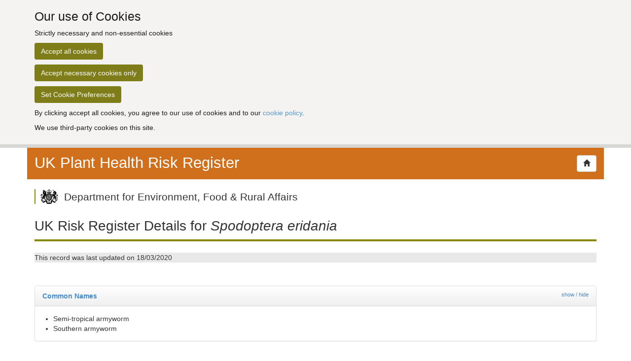

--- FILE ---
content_type: text/html;charset=UTF-8
request_url: https://planthealthportal.defra.gov.uk/pests-and-diseases/uk-plant-health-risk-register/viewPestRisks.cfm?cslref=21662
body_size: 11082
content:

<!DOCTYPE html>
  <head>
    <title>UK Plant Health Risk Register</title>
    <meta http-equiv="X-UA-Compatible" content="IE=edge">
    <meta name="viewport" content="width=device-width, initial-scale=1.0">
    <link href="/library/bootstrap3/css/bootstrap.min.css" rel="stylesheet">
    
    <link rel="stylesheet" type="text/css" href="/pests-and-diseases/uk-plant-health-risk-register//core.css">
    <script type="text/javascript" src="/pests-and-diseases/uk-plant-health-risk-register//pageFunctions.js"></script>
    <script type="text/javascript" src="/pests-and-diseases/uk-plant-health-risk-register/cookies/cookiePolicyConfig.js"></script>
    <script type="text/javascript" src="/pests-and-diseases/uk-plant-health-risk-register/cookies/cookiePolicy.js"></script>

    
    <!--[if lt IE 9]>
      <script src="/library/bootstrap3/js/html5shiv/dist/html5shiv.js"></script>
      <script src="/library/bootstrap3/js/respond/dest/respond.min.js"></script>
    <![endif]-->

    <!-- Google Tag Manager -->
    <script>(function(w,d,s,l,i){w[l]=w[l]||[];w[l].push({'gtm.start':
    new Date().getTime(),event:'gtm.js'});var f=d.getElementsByTagName(s)[0],
    j=d.createElement(s),dl=l!='dataLayer'?'&l='+l:'';j.async=true;j.src=
    'https://www.googletagmanager.com/gtm.js?id='+i+dl;f.parentNode.insertBefore(j,f);
    })(window,document,'script','dataLayer','GTM-WRVTH6PQ');</script>
    <!-- End Google Tag Manager -->

    <!-- Global site tag (gtag.js) - Google Analytics -->
    <script async src="https://www.googletagmanager.com/gtag/js?id=G-ZDZE9Y88RH"></script>
    <script>
    function startGATracking() {
      window.dataLayer = window.dataLayer || [];
      function gtag(){dataLayer.push(arguments);}
      gtag('js', new Date());
      gtag('config', 'G-ZDZE9Y88RH');
    }
    </script>
  </head>

  <body>
    <!-- Google Tag Manager (noscript) -->
    <noscript><iframe src="https://www.googletagmanager.com/ns.html?id=GTM-WRVTH6PQ"
    height="0" width="0" style="display:none;visibility:hidden"></iframe></noscript>
    <!-- End Google Tag Manager (noscript) -->

      <!-- Cookie Banner Start -->

      <noscript>
        <div class="cookies-container-no-hide" xmlns="http://www.w3.org/1999/html">
          <div class="container mainCookieArea">
            <div class="left-text-cookies">
                  <p>You must enable JavaScript in order to be able to accept and reject cookie usage</p>
            </div>
          </div>
        </div>
      </noscript>
      
      <div class="cookies-container" xmlns="http://www.w3.org/1999/html">
        <div class="container mainCookieArea">
          <div class="left-text-cookies">

            <h3 class="nl-cookies">Our use of Cookies</h3>

            <!-- Essential cookies banner - -->
            <div class="cookies-banner-essential">
              <p>This site uses only cookies<strong>strictly necessary</strong>to ensure the site works correctly.</p>
              <p>Please read about <a href="/pests-and-diseases/uk-plant-health-risk-register/cookiePolicy.cfm">how we use cookies.</a></p>
              <p><a class="sitebutton accept-hide-message-btn btn">Hide this message</a></p>
            </div>

            <!-- Both essential and non-essential cookies banner - -->
            <div class="cookies-banner-non-essential">
              <p class="cookies-text">Strictly necessary and non-essential cookies</p>              
              <p><a class="sitebutton accept-all-cookies-btn btn">Accept all cookies</a></p>
              <p><a class="sitebutton accept-necessary-only-btn btn"> Accept necessary cookies only</a></p>
              <p><a class="sitebutton show_purpose btn" href="/pests-and-diseases/uk-plant-health-risk-register/cookieSettings.cfm" >Set Cookie Preferences</a></p>
              <p>By clicking accept all cookies, you agree to our use of cookies and to our <a href="/pests-and-diseases/uk-plant-health-risk-register/cookiePolicy.cfm">cookie policy</a>.</p>

              <p class="cookies-banner-use-third-party">We use third-party cookies on this site.</p>

            </div>

          </div>
        </div>
      </div>

      <!-- Cookie Accepted Status Banner -->
      <div class="cookies-accepted-container" xmlns="http://www.w3.org/1999/html">        
        <div class="container mainCookieArea">
          <p id="accecptedCookiesStatus">You have accepted necessary cookies only</p>
          <p>You can <a href="/pests-and-diseases/uk-plant-health-risk-register/cookieSettings.cfm">change your cookie settings</a> at any time</p>
          <p><a id="closeStatusPopUp" class="sitebutton continue-btn btn">Hide this message</a></p>
        </div>
      </div>

<!-- Cookie Banner End -->

    <div id="wrap">
    
    
    <header class="container">
      
      <nav class="risk-register navbar navbar-default" role="navigation">
        <!-- Brand and toggle get grouped for better mobile display -->
        <h1>UK Plant Health Risk Register</h1>
        <div class="navbar-header pull-right">
          <span class="navbar-brand">
            <a class="btn btn-default" href="/pests-and-diseases/uk-plant-health-risk-register/index.cfm"><span class="glyphicon glyphicon-home"></span></a>
          </span>
        </div>
      </nav>
    </header>
    
    <div class="risk-register container">
      <div class="row">
        <div class="home-content no-leftright-margin">
        <div class="row defra-logo">
          <div class="col-md-12">
            
            <h1 class="defra-logo hidden-xs">
              <span></span>
              <img src="/pests-and-diseases/uk-plant-health-risk-register//uk-government-crest.png" alt="UK Government crest logo" />
              Department for Environment, Food &amp; Rural Affairs
            </h1>
            <h1 class="defra-logo hidden-sm hidden-md hidden-lg">
              <span></span>
              <img src="/pests-and-diseases/uk-plant-health-risk-register//uk-government-crest.png" alt="UK Government crest logo" />
              Department<br />for Environment<br />Food &amp; Rural Affairs
            </h1>
          </div>
        </div> 
        <form 
          name='organismInfo' 
          id='organismInfo' 
          class=''
          action='' 
          target=''
          method="post"
          
        >
        
            <h2 style="position: relative; "><span>UK Risk Register Details for <em>Spodoptera eridania</em></span></h2>
          
      <div class="row">
        <div class="col-md-12">
          <div class="grey-background">This record was last updated on 18/03/2020</div>
        </div>
      </div>
    
        <div class='row'>
          <div class='col-md-12'>
            
    <div class="panel-group" id="accordionCommon">
      <div class="panel panel-default">
        <div class="panel-heading">
          <h4>Common Names</h4>
          <ul class="pull-right">
            <li class="show-hide">
              <a data-toggle="collapse" data-parent="#accordionCommon" href="#collapseCommon">
                show / hide
              </a>
            </li>
          </ul>
        </div>
        <div id="collapseCommon" class="panel-collapse collapse in">
          <div class="panel-body">    
            <ul id='synList' name='synList' class='commonList'>
              
                <li title='Semi-tropical armyworm'>Semi-tropical armyworm</li>
              
                <li title='Southern armyworm'>Southern armyworm</li>
              
            </ul>
          </div>
        </div>
      </div>            
    </div>
  
          </div>
        </div>
        <div class="row">
          
        </div>        
      

    <div class='row'>
      

              <div class="register-category">
                
                

                <h3> Scenario and Pathways</h3>
                
      <div class="col-md-4">
        <div class="panel-group" id="accordion-scenario">
          <div class="panel panel-default">
            <div class="panel-heading">
              
                <h4>
                  Scenario for Risk Register 
                </h4>
                <ul class="pull-right">
                  <li class="show-hide">
                    <a data-toggle="collapse" data-parent="#accordion-scenario" href="#collapse-scenario">
                      show / hide
                    </a>
                  </li>
                  
                    <li class="question-desc">
                      
        <a class="btn btn-info btn-xs" data-target="#modal_scenario" data-toggle="modal" href="#"><span class="glyphicon glyphicon-info-sign"></span></a>
      
                    </li>
                    
        <div class="modal fade" role="dialog" id="modal_scenario" aria-labelledby="modal_scenario" aria-hidden="true">
          <div class="modal-dialog">
            <div class="modal-content">
              <div class="modal-header">
                <button type="button" class="close" data-dismiss="modal">&times;</button>
                <h4 class="modal-title">Scenario for Risk Register</h4>
              </div>
              <div class="modal-body">
                
                  <p>For pests currently absent from the UK, risk of introduction is assessed. For pests already present in the UK risk of spread to maximum extent is assessed. Some other scenarios exist.</p>
                  
              </div>
              <div class="modal-footer">
                <button type="button" class="btn btn-default" data-dismiss="modal">Close</button>
              </div>
            </div>
          </div>
        </div>
      
                </ul>
              
            </div>
            <div id="collapse-scenario" class="panel-collapse collapse in">
              <div class="panel-body">
                <div class="info">
                  
          <ul>
            
              <li>
                Pest is introduced 
              </li>
            
          </ul>
        
                </div>
              </div>
            </div>
          </div>
        </div>
      </div>
    

    <div class="col-md-4">
      <div class="panel-group" id="accordion-pathwayAssessedForEntryToUk">
        <div class="panel panel-default">
          <div class="panel-heading">
            
              <h4>Pathway Assessed for Entry to UK</h4>
              <ul class="pull-right">
                <li class="show-hide">
                  <a data-toggle="collapse" data-parent="#accordion-pathwayAssessedForEntryToUk" href="#collapse-pathwayAssessedForEntryToUk">
                    show / hide
                  </a>
                </li>
                
                  <li class="question-desc">
                    
        <a class="btn btn-info btn-xs" data-target="#modal_pathwayAssessedForEntryToUk" data-toggle="modal" href="#"><span class="glyphicon glyphicon-info-sign"></span></a>
      
                  </li>
                  
        <div class="modal fade" role="dialog" id="modal_pathwayAssessedForEntryToUk" aria-labelledby="modal_pathwayAssessedForEntryToUk" aria-hidden="true">
          <div class="modal-dialog">
            <div class="modal-content">
              <div class="modal-header">
                <button type="button" class="close" data-dismiss="modal">&times;</button>
                <h4 class="modal-title">Pathway Assessed for Entry to UK</h4>
              </div>
              <div class="modal-body">
                
                  <p>The specific pathway(s) that were considered when rating entry of a pest to the UK. These were the pathways considered to present the highest risk of entry.</p>
                  
              </div>
              <div class="modal-footer">
                <button type="button" class="btn btn-default" data-dismiss="modal">Close</button>
              </div>
            </div>
          </div>
        </div>
      
              </ul>
            
          </div>
          <div id="collapse-pathwayAssessedForEntryToUk" class="panel-collapse collapse in">
            <div class="panel-body">
              <div class="info">
                
              <ul>
                
                  <li>Plants for planting (except seeds bulbs and tubers)</li>
                
              </ul>
            
              </div>
            </div>
          </div>
        </div>            
      </div> 
    </div>
  

    <div class="col-md-4">
      <div class="panel-group" id="accordion-commonPathways">
        <div class="panel panel-default">
          <div class="panel-heading">
            
              <h4>Common Pathways</h4>
              <ul class="pull-right">
                <li class="show-hide">
                  <a data-toggle="collapse" data-parent="#accordion-commonPathways" href="#collapse-commonPathways">
                    show / hide
                  </a>
                </li>
                
                  <li class="question-desc">
                    
        <a class="btn btn-info btn-xs" data-target="#modal_commonPathways" data-toggle="modal" href="#"><span class="glyphicon glyphicon-info-sign"></span></a>
      
                  </li>
                  
        <div class="modal fade" role="dialog" id="modal_commonPathways" aria-labelledby="modal_commonPathways" aria-hidden="true">
          <div class="modal-dialog">
            <div class="modal-content">
              <div class="modal-header">
                <button type="button" class="close" data-dismiss="modal">&times;</button>
                <h4 class="modal-title">Common Pathways</h4>
              </div>
              <div class="modal-body">
                
                  <p>All pathways the pest may enter or spread around the UK on.</p>
                  
              </div>
              <div class="modal-footer">
                <button type="button" class="btn btn-default" data-dismiss="modal">Close</button>
              </div>
            </div>
          </div>
        </div>
      
              </ul>
            
          </div>
          <div id="collapse-commonPathways" class="panel-collapse collapse in">
            <div class="panel-body">
              <div class="info">
                
              <ul>
                
                  <li>Plants for planting (except seeds bulbs and tubers)</li>
                
                  <li>Cut flowers or branches</li>
                
                  <li>Fruits or vegetables</li>
                
              </ul>
            
              </div>
            </div>
          </div>
        </div>            
      </div> 
    </div>
  
                <div class="clearfix"></div>
              </div>
            

              <div class="register-category">
                
                

                <h3> Risk Ratings and Current Mitigations</h3>
                

    <div class="col-md-4">
      <div class="panel-group" id="accordion-unmitigated">
        <div class="panel panel-default">
          <div class="panel-heading">
            
              <h4>Unmitigated Risks</h4>
              <ul class="pull-right">
                <li class="show-hide">
                  <a data-toggle="collapse" data-parent="#accordion-unmitigated" href="#collapse-unmitigated">
                    show / hide
                  </a>
                </li>
                
                  <li class="question-desc">
                    
        <a class="btn btn-info btn-xs" data-target="#modal_unmitigated" data-toggle="modal" href="#"><span class="glyphicon glyphicon-info-sign"></span></a>
      
                  </li>
                  
        <div class="modal fade" role="dialog" id="modal_unmitigated" aria-labelledby="modal_unmitigated" aria-hidden="true">
          <div class="modal-dialog">
            <div class="modal-content">
              <div class="modal-header">
                <button type="button" class="close" data-dismiss="modal">&times;</button>
                <h4 class="modal-title">Unmitigated Risks</h4>
              </div>
              <div class="modal-body">
                
                  <p>What risks would be without any co-ordinated action. Ratings do take into account how normal grower practises (such as pesticide treatments) would affect risks.</p>
                  
                    <p><a href="https://planthealthportal.defra.gov.uk/pests-and-diseases/uk-plant-health-risk-register/Guidance_UK-plant-health-pest-risk-register_v3.docx" class="btn btn-primary btn-block" target="_blank">See Guidance Document for more Information</a></p>
                  
              </div>
              <div class="modal-footer">
                <button type="button" class="btn btn-default" data-dismiss="modal">Close</button>
              </div>
            </div>
          </div>
        </div>
      
              </ul>
            
          </div>
          <div id="collapse-unmitigated" class="panel-collapse collapse in">
            <div class="panel-body">    
              <div class="info">
                <table class="risk">
                  
        <tr id="riskRatingTableRow_unmitigatedLikelihood" 
        >
          <th>
            
        <div class="modal fade" role="dialog" id="modal_unmitigatedLikelihood" aria-labelledby="modal_unmitigatedLikelihood" aria-hidden="true">
          <div class="modal-dialog">
            <div class="modal-content">
              <div class="modal-header">
                <button type="button" class="close" data-dismiss="modal">&times;</button>
                <h4 class="modal-title">Likelihood</h4>
              </div>
              <div class="modal-body">
                
                  <p>For &quot;Pest is Introduced&quot; the lowest value of Entry or Establishment, as both are required for a successful introduction. For &quot;Pest Spreads to Maximum Extent&quot; this is an expert judgement on the likelihood of this occurrence.</p>
                  
                    <p><a href="https://planthealthportal.defra.gov.uk/pests-and-diseases/uk-plant-health-risk-register/Guidance_UK-plant-health-pest-risk-register_v3.docx" class="btn btn-primary btn-block" target="_blank">See Guidance Document for more Information</a></p>
                  
              </div>
              <div class="modal-footer">
                <button type="button" class="btn btn-default" data-dismiss="modal">Close</button>
              </div>
            </div>
          </div>
        </div>
      Likelihood [1 - 5]<span class="pull-right" style="padding: 0 4px 0 0"> 
        <a class="btn btn-info btn-xs" data-target="#modal_unmitigatedLikelihood" data-toggle="modal" href="#"><span class="glyphicon glyphicon-info-sign"></span></a>
      </span> 
              <span id="expandRiskRatingIcon_unmitigatedLikelihood" class="glyphicon glyphicon-plus-sign" 
                    style="cursor: pointer;"
                    onclick="expandRiskRating('unmitigatedLikelihood');"></span>
            
          </th>
          <td id='unmitigatedLikelihood;1' class='sel' style='background-color:orange; color: black;'></td><td id='unmitigatedLikelihood;2' class='sel' style='background-color:orange; color: black;'></td><td id='unmitigatedLikelihood;3' class='sel' style='background-color:orange; color: black;'></td><td id='unmitigatedLikelihood;4' class='sel' style='background-color:orange; color: black;'>4</td><td id='unmitigatedLikelihood;5' class='' style='background-color:white; color: black;'></td>
        </tr>
      
        <tr id="riskRatingTableRow_unmitigatedEntry" 
              hidden
          
        >
          <th>
            
        <div class="modal fade" role="dialog" id="modal_unmitigatedEntry" aria-labelledby="modal_unmitigatedEntry" aria-hidden="true">
          <div class="modal-dialog">
            <div class="modal-content">
              <div class="modal-header">
                <button type="button" class="close" data-dismiss="modal">&times;</button>
                <h4 class="modal-title">Entry</h4>
              </div>
              <div class="modal-body">
                
                  <p>The Likelihood of movement of the pest into the UK on a pathway and transfer of that pest to a suitable host.</p>
                  
                    <p><a href="https://planthealthportal.defra.gov.uk/pests-and-diseases/uk-plant-health-risk-register/Guidance_UK-plant-health-pest-risk-register_v3.docx" class="btn btn-primary btn-block" target="_blank">See Guidance Document for more Information</a></p>
                  
              </div>
              <div class="modal-footer">
                <button type="button" class="btn btn-default" data-dismiss="modal">Close</button>
              </div>
            </div>
          </div>
        </div>
      
              &nbsp;&nbsp;<small><em>Entry [1 - 5]<span class="pull-right" style="padding: 0 4px 0 0">
        <a class="btn btn-info btn-xs" data-target="#modal_unmitigatedEntry" data-toggle="modal" href="#"><span class="glyphicon glyphicon-info-sign"></span></a>
      </span></em></small>
            
          </th>
          <td id='unmitigatedEntry;1' class='sel' style='background-color:orange; color: black;'></td><td id='unmitigatedEntry;2' class='sel' style='background-color:orange; color: black;'></td><td id='unmitigatedEntry;3' class='sel' style='background-color:orange; color: black;'></td><td id='unmitigatedEntry;4' class='sel' style='background-color:orange; color: black;'>4</td><td id='unmitigatedEntry;5' class='' style='background-color:white; color: black;'></td>
        </tr>
      
        <tr id="riskRatingTableRow_unmitigatedEstablishment" 
              hidden
          
        >
          <th>
            
        <div class="modal fade" role="dialog" id="modal_unmitigatedEstablishment" aria-labelledby="modal_unmitigatedEstablishment" aria-hidden="true">
          <div class="modal-dialog">
            <div class="modal-content">
              <div class="modal-header">
                <button type="button" class="close" data-dismiss="modal">&times;</button>
                <h4 class="modal-title">Establishment</h4>
              </div>
              <div class="modal-body">
                
                  <p>The likelihood of the pest surviving and perpetuating in the UK for the foreseeable future after it has entered.</p>
                  
                    <p><a href="https://planthealthportal.defra.gov.uk/pests-and-diseases/uk-plant-health-risk-register/Guidance_UK-plant-health-pest-risk-register_v3.docx" class="btn btn-primary btn-block" target="_blank">See Guidance Document for more Information</a></p>
                  
              </div>
              <div class="modal-footer">
                <button type="button" class="btn btn-default" data-dismiss="modal">Close</button>
              </div>
            </div>
          </div>
        </div>
      
              &nbsp;&nbsp;<small><em>Establishment [1 - 5]<span class="pull-right" style="padding: 0 4px 0 0">
        <a class="btn btn-info btn-xs" data-target="#modal_unmitigatedEstablishment" data-toggle="modal" href="#"><span class="glyphicon glyphicon-info-sign"></span></a>
      </span></em></small>
            
          </th>
          <td id='unmitigatedEstablishment;1' class='sel' style='background-color:red; color: white;'></td><td id='unmitigatedEstablishment;2' class='sel' style='background-color:red; color: white;'></td><td id='unmitigatedEstablishment;3' class='sel' style='background-color:red; color: white;'></td><td id='unmitigatedEstablishment;4' class='sel' style='background-color:red; color: white;'></td><td id='unmitigatedEstablishment;5' class='sel' style='background-color:red; color: white;'>5</td>
        </tr>
      
        <tr id="riskRatingTableRow_unmitigatedSpread" 
        >
          <th>
            
        <div class="modal fade" role="dialog" id="modal_unmitigatedSpread" aria-labelledby="modal_unmitigatedSpread" aria-hidden="true">
          <div class="modal-dialog">
            <div class="modal-content">
              <div class="modal-header">
                <button type="button" class="close" data-dismiss="modal">&times;</button>
                <h4 class="modal-title">Spread</h4>
              </div>
              <div class="modal-body">
                
                  <p>The rate at which a pest can expand, by natural dispersal only, within an area.</p>
                  
                    <p><a href="https://planthealthportal.defra.gov.uk/pests-and-diseases/uk-plant-health-risk-register/Guidance_UK-plant-health-pest-risk-register_v3.docx" class="btn btn-primary btn-block" target="_blank">See Guidance Document for more Information</a></p>
                  
              </div>
              <div class="modal-footer">
                <button type="button" class="btn btn-default" data-dismiss="modal">Close</button>
              </div>
            </div>
          </div>
        </div>
      Spread [1 - 5]<span class="pull-right" style="padding: 0 4px 0 0">
        <a class="btn btn-info btn-xs" data-target="#modal_unmitigatedSpread" data-toggle="modal" href="#"><span class="glyphicon glyphicon-info-sign"></span></a>
      </span> 
          </th>
          <td id='unmitigatedSpread;1' class='sel' style='background-color:red; color: white;'></td><td id='unmitigatedSpread;2' class='sel' style='background-color:red; color: white;'></td><td id='unmitigatedSpread;3' class='sel' style='background-color:red; color: white;'></td><td id='unmitigatedSpread;4' class='sel' style='background-color:red; color: white;'></td><td id='unmitigatedSpread;5' class='sel' style='background-color:red; color: white;'>5</td>
        </tr>
      
        <tr id="riskRatingTableRow_unmitigatedImpact" 
        >
          <th>
            
        <div class="modal fade" role="dialog" id="modal_unmitigatedImpact" aria-labelledby="modal_unmitigatedImpact" aria-hidden="true">
          <div class="modal-dialog">
            <div class="modal-content">
              <div class="modal-header">
                <button type="button" class="close" data-dismiss="modal">&times;</button>
                <h4 class="modal-title">Impact</h4>
              </div>
              <div class="modal-body">
                
                  <p>The highest value from economic, environmental or social impacts.</p>
                  
                    <p><a href="https://planthealthportal.defra.gov.uk/pests-and-diseases/uk-plant-health-risk-register/Guidance_UK-plant-health-pest-risk-register_v3.docx" class="btn btn-primary btn-block" target="_blank">See Guidance Document for more Information</a></p>
                  
              </div>
              <div class="modal-footer">
                <button type="button" class="btn btn-default" data-dismiss="modal">Close</button>
              </div>
            </div>
          </div>
        </div>
      Impact [1 - 5]<span class="pull-right" style="padding: 0 4px 0 0">
        <a class="btn btn-info btn-xs" data-target="#modal_unmitigatedImpact" data-toggle="modal" href="#"><span class="glyphicon glyphicon-info-sign"></span></a>
      </span> 
              <span id="expandRiskRatingIcon_unmitigatedImpact" class="glyphicon glyphicon-plus-sign" 
                    style="cursor: pointer;"
                    onclick="expandRiskRating('unmitigatedImpact');"></span>
            
          </th>
          <td id='unmitigatedImpact;1' class='sel' style='background-color:green; color: white;'></td><td id='unmitigatedImpact;2' class='sel' style='background-color:green; color: white;'>2</td><td id='unmitigatedImpact;3' class='' style='background-color:white; color: black;'></td><td id='unmitigatedImpact;4' class='' style='background-color:white; color: black;'></td><td id='unmitigatedImpact;5' class='' style='background-color:white; color: black;'></td>
        </tr>
      
        <tr id="riskRatingTableRow_unmitigatedImpactEconomic" 
              hidden
          
        >
          <th>
            
        <div class="modal fade" role="dialog" id="modal_unmitigatedImpactEconomic" aria-labelledby="modal_unmitigatedImpactEconomic" aria-hidden="true">
          <div class="modal-dialog">
            <div class="modal-content">
              <div class="modal-header">
                <button type="button" class="close" data-dismiss="modal">&times;</button>
                <h4 class="modal-title">Impact - Economic</h4>
              </div>
              <div class="modal-body">
                
                  <p>The predicted economic impacts of the pest in the UK. This includes direct effects on yield, quality and possible indirect effects such as trade implications.</p>
                  
                    <p><a href="https://planthealthportal.defra.gov.uk/pests-and-diseases/uk-plant-health-risk-register/Guidance_UK-plant-health-pest-risk-register_v3.docx" class="btn btn-primary btn-block" target="_blank">See Guidance Document for more Information</a></p>
                  
              </div>
              <div class="modal-footer">
                <button type="button" class="btn btn-default" data-dismiss="modal">Close</button>
              </div>
            </div>
          </div>
        </div>
      
              &nbsp;&nbsp;<small><em>Impact - Economic [1 - 5]<span class="pull-right" style="padding: 0 4px 0 0">
        <a class="btn btn-info btn-xs" data-target="#modal_unmitigatedImpactEconomic" data-toggle="modal" href="#"><span class="glyphicon glyphicon-info-sign"></span></a>
      </span></em></small>
            
          </th>
          <td id='unmitigatedImpactEconomic;1' class='sel' style='background-color:green; color: white;'></td><td id='unmitigatedImpactEconomic;2' class='sel' style='background-color:green; color: white;'>2</td><td id='unmitigatedImpactEconomic;3' class='' style='background-color:white; color: black;'></td><td id='unmitigatedImpactEconomic;4' class='' style='background-color:white; color: black;'></td><td id='unmitigatedImpactEconomic;5' class='' style='background-color:white; color: black;'></td>
        </tr>
      
        <tr id="riskRatingTableRow_unmitigatedImpactEnvironmental" 
              hidden
          
        >
          <th>
            
        <div class="modal fade" role="dialog" id="modal_unmitigatedImpactEnvironmental" aria-labelledby="modal_unmitigatedImpactEnvironmental" aria-hidden="true">
          <div class="modal-dialog">
            <div class="modal-content">
              <div class="modal-header">
                <button type="button" class="close" data-dismiss="modal">&times;</button>
                <h4 class="modal-title">Impact - Environmental</h4>
              </div>
              <div class="modal-body">
                
                  <p>The proportion of the environmental value of the plant which is likely to be lost through the introduction of the pest.</p>
                  
                    <p><a href="https://planthealthportal.defra.gov.uk/pests-and-diseases/uk-plant-health-risk-register/Guidance_UK-plant-health-pest-risk-register_v3.docx" class="btn btn-primary btn-block" target="_blank">See Guidance Document for more Information</a></p>
                  
              </div>
              <div class="modal-footer">
                <button type="button" class="btn btn-default" data-dismiss="modal">Close</button>
              </div>
            </div>
          </div>
        </div>
      
              &nbsp;&nbsp;<small><em>Impact - Environmental [1 - 5]<span class="pull-right" style="padding: 0 4px 0 0">
        <a class="btn btn-info btn-xs" data-target="#modal_unmitigatedImpactEnvironmental" data-toggle="modal" href="#"><span class="glyphicon glyphicon-info-sign"></span></a>
      </span></em></small>
            
          </th>
          <td id='unmitigatedImpactEnvironmental;1' class='sel' style='background-color:blue; color: white;'>1</td><td id='unmitigatedImpactEnvironmental;2' class='' style='background-color:white; color: black;'></td><td id='unmitigatedImpactEnvironmental;3' class='' style='background-color:white; color: black;'></td><td id='unmitigatedImpactEnvironmental;4' class='' style='background-color:white; color: black;'></td><td id='unmitigatedImpactEnvironmental;5' class='' style='background-color:white; color: black;'></td>
        </tr>
      
        <tr id="riskRatingTableRow_unmitigatedImpactSocial" 
              hidden
          
        >
          <th>
            
        <div class="modal fade" role="dialog" id="modal_unmitigatedImpactSocial" aria-labelledby="modal_unmitigatedImpactSocial" aria-hidden="true">
          <div class="modal-dialog">
            <div class="modal-content">
              <div class="modal-header">
                <button type="button" class="close" data-dismiss="modal">&times;</button>
                <h4 class="modal-title">Impact - Social</h4>
              </div>
              <div class="modal-body">
                
                  <p>The predicted social impacts of a pest in the UK, including effects on tourism, amenities and animal and human health.</p>
                  
                    <p><a href="https://planthealthportal.defra.gov.uk/pests-and-diseases/uk-plant-health-risk-register/Guidance_UK-plant-health-pest-risk-register_v3.docx" class="btn btn-primary btn-block" target="_blank">See Guidance Document for more Information</a></p>
                  
              </div>
              <div class="modal-footer">
                <button type="button" class="btn btn-default" data-dismiss="modal">Close</button>
              </div>
            </div>
          </div>
        </div>
      
              &nbsp;&nbsp;<small><em>Impact - Social [1 - 5]<span class="pull-right" style="padding: 0 4px 0 0">
        <a class="btn btn-info btn-xs" data-target="#modal_unmitigatedImpactSocial" data-toggle="modal" href="#"><span class="glyphicon glyphicon-info-sign"></span></a>
      </span></em></small>
            
          </th>
          <td id='unmitigatedImpactSocial;1' class='sel' style='background-color:green; color: white;'></td><td id='unmitigatedImpactSocial;2' class='sel' style='background-color:green; color: white;'>2</td><td id='unmitigatedImpactSocial;3' class='' style='background-color:white; color: black;'></td><td id='unmitigatedImpactSocial;4' class='' style='background-color:white; color: black;'></td><td id='unmitigatedImpactSocial;5' class='' style='background-color:white; color: black;'></td>
        </tr>
      
        <tr id="riskRatingTableRow_unmitigatedValueAtRisk" 
        >
          <th>
            
        <div class="modal fade" role="dialog" id="modal_unmitigatedValueAtRisk" aria-labelledby="modal_unmitigatedValueAtRisk" aria-hidden="true">
          <div class="modal-dialog">
            <div class="modal-content">
              <div class="modal-header">
                <button type="button" class="close" data-dismiss="modal">&times;</button>
                <h4 class="modal-title">Value at Risk</h4>
              </div>
              <div class="modal-body">
                
                  <p>The value of the hosts or industries at risk from this pest in the UK.</p>
                  
                    <p><a href="https://planthealthportal.defra.gov.uk/pests-and-diseases/uk-plant-health-risk-register/Guidance_UK-plant-health-pest-risk-register_v3.docx" class="btn btn-primary btn-block" target="_blank">See Guidance Document for more Information</a></p>
                  
              </div>
              <div class="modal-footer">
                <button type="button" class="btn btn-default" data-dismiss="modal">Close</button>
              </div>
            </div>
          </div>
        </div>
      Value at Risk [1 - 5]<span class="pull-right" style="padding: 0 4px 0 0">
        <a class="btn btn-info btn-xs" data-target="#modal_unmitigatedValueAtRisk" data-toggle="modal" href="#"><span class="glyphicon glyphicon-info-sign"></span></a>
      </span> 
          </th>
          <td id='unmitigatedValueAtRisk;1' class='sel' style='background-color:red; color: white;'></td><td id='unmitigatedValueAtRisk;2' class='sel' style='background-color:red; color: white;'></td><td id='unmitigatedValueAtRisk;3' class='sel' style='background-color:red; color: white;'></td><td id='unmitigatedValueAtRisk;4' class='sel' style='background-color:red; color: white;'></td><td id='unmitigatedValueAtRisk;5' class='sel' style='background-color:red; color: white;'>5</td>
        </tr>
      
        <tr id="riskRatingTableRow_unmitigatedLikelihoodXImpact" 
        >
          <th>
            
        <div class="modal fade" role="dialog" id="modal_unmitigatedLikelihoodXImpact" aria-labelledby="modal_unmitigatedLikelihoodXImpact" aria-hidden="true">
          <div class="modal-dialog">
            <div class="modal-content">
              <div class="modal-header">
                <button type="button" class="close" data-dismiss="modal">&times;</button>
                <h4 class="modal-title">Likelihood x Impact</h4>
              </div>
              <div class="modal-body">
                
                  <p>The likelihood multiplied by the impact, which shows the risk to the sector.</p>
                  
                    <p><a href="https://planthealthportal.defra.gov.uk/pests-and-diseases/uk-plant-health-risk-register/Guidance_UK-plant-health-pest-risk-register_v3.docx" class="btn btn-primary btn-block" target="_blank">See Guidance Document for more Information</a></p>
                  
              </div>
              <div class="modal-footer">
                <button type="button" class="btn btn-default" data-dismiss="modal">Close</button>
              </div>
            </div>
          </div>
        </div>
      Likelihood x Impact [1 - 25]<span class="pull-right" style="padding: 0 4px 0 0">
        <a class="btn btn-info btn-xs" data-target="#modal_unmitigatedLikelihoodXImpact" data-toggle="modal" href="#"><span class="glyphicon glyphicon-info-sign"></span></a>
      </span> 
          </th>
          
        <td class='riskRatingInput' id="riskRatingInput_unmitigatedLikelihoodXImpact" colspan='5'
            style="background-color:green; color: white;">
          8 
        </td>
      
        </tr>
      
        <tr id="riskRatingTableRow_unmitigatedUkRelativeRiskRating" 
        >
          <th>
            
        <div class="modal fade" role="dialog" id="modal_unmitigatedUkRelativeRiskRating" aria-labelledby="modal_unmitigatedUkRelativeRiskRating" aria-hidden="true">
          <div class="modal-dialog">
            <div class="modal-content">
              <div class="modal-header">
                <button type="button" class="close" data-dismiss="modal">&times;</button>
                <h4 class="modal-title">UK Relative Risk Rating</h4>
              </div>
              <div class="modal-body">
                
                  <p>Likelihood x Impact x Value at Risk.</p>
                  
                    <p><a href="https://planthealthportal.defra.gov.uk/pests-and-diseases/uk-plant-health-risk-register/Guidance_UK-plant-health-pest-risk-register_v3.docx" class="btn btn-primary btn-block" target="_blank">See Guidance Document for more Information</a></p>
                  
              </div>
              <div class="modal-footer">
                <button type="button" class="btn btn-default" data-dismiss="modal">Close</button>
              </div>
            </div>
          </div>
        </div>
      UK Relative Risk Rating [1 - 125]<span class="pull-right" style="padding: 0 4px 0 0">
        <a class="btn btn-info btn-xs" data-target="#modal_unmitigatedUkRelativeRiskRating" data-toggle="modal" href="#"><span class="glyphicon glyphicon-info-sign"></span></a>
      </span> 
          </th>
          
        <td class='riskRatingInput' id="riskRatingInput_unmitigatedUkRelativeRiskRating" colspan='5'
            style="background-color:yellow; color: black;">
          40 
        </td>
      
        </tr>
      
                </table>
              </div>
            </div>
          </div>
        </div>
      </div>
    </div>
  

    

    <div class="col-md-4">
      <div class="panel-group" id="accordion-currentMitigations">
        <div class="panel panel-default">
          <div class="panel-heading">
            
              <h4>
                Current Mitigations
              </h4>
              <ul class="pull-right">
                <li class="show-hide">
                  <a data-toggle="collapse" data-parent="#accordion-currentMitigations" href="#collapse-currentMitigations">
                    show / hide
                  </a>
                </li>
                
                  <li class="question-desc">
                    
        <a class="btn btn-info btn-xs" data-target="#modal_currentMitigations" data-toggle="modal" href="#"><span class="glyphicon glyphicon-info-sign"></span></a>
      
                  </li>
                  
        <div class="modal fade" role="dialog" id="modal_currentMitigations" aria-labelledby="modal_currentMitigations" aria-hidden="true">
          <div class="modal-dialog">
            <div class="modal-content">
              <div class="modal-header">
                <button type="button" class="close" data-dismiss="modal">&times;</button>
                <h4 class="modal-title">Current Mitigations</h4>
              </div>
              <div class="modal-body">
                
                  <p>All mitigations currently in place for a pest.</p>
                  
              </div>
              <div class="modal-footer">
                <button type="button" class="btn btn-default" data-dismiss="modal">Close</button>
              </div>
            </div>
          </div>
        </div>
      
              </ul>
            
          </div>
          <div id="collapse-currentMitigations" class="panel-collapse collapse in">
            <div class="panel-body">
              <div class="info">
                <abbr title="The mitigation(s) judged to have the greatest effect on the mitigated risk rating.">
                <h4>Key mitigation for pest</h4>
              </abbr> 
            <p>
              Regulated quarantine pest 
            </p>
          
            <h4 class="add-focus">
              Regulation 
                <span class="glyphicon glyphicon-ok pull-right"></span>
              
            </h4>
          
            <h4 class="add-focus">
              Surveillance 
                <span class="glyphicon glyphicon-remove pull-right"></span>
              
            </h4>
          
            <h4 class="add-focus">
              Industry Scheme 
                <span class="glyphicon glyphicon-remove pull-right"></span>
              
            </h4>
          
            <h4 class="add-focus">
              Contingency Plan 
                <span class="glyphicon glyphicon-remove pull-right"></span>
              
            </h4>
          
            <h4 class="add-focus">
              Awareness 
                <span class="glyphicon glyphicon-remove pull-right"></span>
              
            </h4>
          
            <h4 class="add-focus">
              Research 
                <span class="glyphicon glyphicon-remove pull-right"></span>
              
            </h4>
          
              </div>
            </div>
          </div>
        </div>            
      </div>      
    </div>
  

    <div class="col-md-4">
      <div class="panel-group" id="accordion-mitigated">
        <div class="panel panel-default">
          <div class="panel-heading">
            
              <h4>Mitigated Risks</h4>
              <ul class="pull-right">
                <li class="show-hide">
                  <a data-toggle="collapse" data-parent="#accordion-mitigated" href="#collapse-mitigated">
                    show / hide
                  </a>
                </li>
                
                  <li class="question-desc">
                    
        <a class="btn btn-info btn-xs" data-target="#modal_mitigated" data-toggle="modal" href="#"><span class="glyphicon glyphicon-info-sign"></span></a>
      
                  </li>
                  
        <div class="modal fade" role="dialog" id="modal_mitigated" aria-labelledby="modal_mitigated" aria-hidden="true">
          <div class="modal-dialog">
            <div class="modal-content">
              <div class="modal-header">
                <button type="button" class="close" data-dismiss="modal">&times;</button>
                <h4 class="modal-title">Mitigated Risks</h4>
              </div>
              <div class="modal-body">
                
                  <p>Risks rated to take into account the effects of co-ordinated actions that are in place such as EU regulation or industry accreditation schemes.</p>
                  
                    <p><a href="https://planthealthportal.defra.gov.uk/pests-and-diseases/uk-plant-health-risk-register/Guidance_UK-plant-health-pest-risk-register_v3.docx" class="btn btn-primary btn-block" target="_blank">See Guidance Document for more Information</a></p>
                  
              </div>
              <div class="modal-footer">
                <button type="button" class="btn btn-default" data-dismiss="modal">Close</button>
              </div>
            </div>
          </div>
        </div>
      
              </ul>
            
          </div>
          <div id="collapse-mitigated" class="panel-collapse collapse in">
            <div class="panel-body">    
              <div class="info">
                <table class="risk">
                  
        <tr id="riskRatingTableRow_mitigatedLikelihood" 
        >
          <th>
            
        <div class="modal fade" role="dialog" id="modal_mitigatedLikelihood" aria-labelledby="modal_mitigatedLikelihood" aria-hidden="true">
          <div class="modal-dialog">
            <div class="modal-content">
              <div class="modal-header">
                <button type="button" class="close" data-dismiss="modal">&times;</button>
                <h4 class="modal-title">Likelihood</h4>
              </div>
              <div class="modal-body">
                
                  <p>For &quot;Pest is Introduced&quot; the lowest value of Entry or Establishment, as both are required for a successful introduction. For &quot;Pest Spreads to Maximum Extent&quot; this is an expert judgement on the likelihood of this occurrence.</p>
                  
                    <p><a href="https://planthealthportal.defra.gov.uk/pests-and-diseases/uk-plant-health-risk-register/Guidance_UK-plant-health-pest-risk-register_v3.docx" class="btn btn-primary btn-block" target="_blank">See Guidance Document for more Information</a></p>
                  
              </div>
              <div class="modal-footer">
                <button type="button" class="btn btn-default" data-dismiss="modal">Close</button>
              </div>
            </div>
          </div>
        </div>
      Likelihood [1 - 5]<span class="pull-right" style="padding: 0 4px 0 0"> 
        <a class="btn btn-info btn-xs" data-target="#modal_mitigatedLikelihood" data-toggle="modal" href="#"><span class="glyphicon glyphicon-info-sign"></span></a>
      </span> 
              <span id="expandRiskRatingIcon_mitigatedLikelihood" class="glyphicon glyphicon-plus-sign" 
                    style="cursor: pointer;"
                    onclick="expandRiskRating('mitigatedLikelihood');"></span>
            
          </th>
          <td id='mitigatedLikelihood;1' class='sel' style='background-color:green; color: white;'></td><td id='mitigatedLikelihood;2' class='sel' style='background-color:green; color: white;'>2</td><td id='mitigatedLikelihood;3' class='' style='background-color:white; color: black;'></td><td id='mitigatedLikelihood;4' class='' style='background-color:white; color: black;'></td><td id='mitigatedLikelihood;5' class='' style='background-color:white; color: black;'></td>
        </tr>
      
        <tr id="riskRatingTableRow_mitigatedEntry" 
              hidden
          
        >
          <th>
            
        <div class="modal fade" role="dialog" id="modal_mitigatedEntry" aria-labelledby="modal_mitigatedEntry" aria-hidden="true">
          <div class="modal-dialog">
            <div class="modal-content">
              <div class="modal-header">
                <button type="button" class="close" data-dismiss="modal">&times;</button>
                <h4 class="modal-title">Entry</h4>
              </div>
              <div class="modal-body">
                
                  <p>The Likelihood of movement of the pest into the UK on a pathway and transfer of that pest to a suitable host.</p>
                  
                    <p><a href="https://planthealthportal.defra.gov.uk/pests-and-diseases/uk-plant-health-risk-register/Guidance_UK-plant-health-pest-risk-register_v3.docx" class="btn btn-primary btn-block" target="_blank">See Guidance Document for more Information</a></p>
                  
              </div>
              <div class="modal-footer">
                <button type="button" class="btn btn-default" data-dismiss="modal">Close</button>
              </div>
            </div>
          </div>
        </div>
      
              &nbsp;&nbsp;<small><em>Entry [1 - 5]<span class="pull-right" style="padding: 0 4px 0 0">
        <a class="btn btn-info btn-xs" data-target="#modal_mitigatedEntry" data-toggle="modal" href="#"><span class="glyphicon glyphicon-info-sign"></span></a>
      </span></em></small>
            
          </th>
          <td id='mitigatedEntry;1' class='sel' style='background-color:green; color: white;'></td><td id='mitigatedEntry;2' class='sel' style='background-color:green; color: white;'>2</td><td id='mitigatedEntry;3' class='' style='background-color:white; color: black;'></td><td id='mitigatedEntry;4' class='' style='background-color:white; color: black;'></td><td id='mitigatedEntry;5' class='' style='background-color:white; color: black;'></td>
        </tr>
      
        <tr id="riskRatingTableRow_mitigatedEstablishment" 
              hidden
          
        >
          <th>
            
        <div class="modal fade" role="dialog" id="modal_mitigatedEstablishment" aria-labelledby="modal_mitigatedEstablishment" aria-hidden="true">
          <div class="modal-dialog">
            <div class="modal-content">
              <div class="modal-header">
                <button type="button" class="close" data-dismiss="modal">&times;</button>
                <h4 class="modal-title">Establishment</h4>
              </div>
              <div class="modal-body">
                
                  <p>The likelihood of the pest surviving and perpetuating in the UK for the foreseeable future after it has entered.</p>
                  
                    <p><a href="https://planthealthportal.defra.gov.uk/pests-and-diseases/uk-plant-health-risk-register/Guidance_UK-plant-health-pest-risk-register_v3.docx" class="btn btn-primary btn-block" target="_blank">See Guidance Document for more Information</a></p>
                  
              </div>
              <div class="modal-footer">
                <button type="button" class="btn btn-default" data-dismiss="modal">Close</button>
              </div>
            </div>
          </div>
        </div>
      
              &nbsp;&nbsp;<small><em>Establishment [1 - 5]<span class="pull-right" style="padding: 0 4px 0 0">
        <a class="btn btn-info btn-xs" data-target="#modal_mitigatedEstablishment" data-toggle="modal" href="#"><span class="glyphicon glyphicon-info-sign"></span></a>
      </span></em></small>
            
          </th>
          <td id='mitigatedEstablishment;1' class='sel' style='background-color:orange; color: black;'></td><td id='mitigatedEstablishment;2' class='sel' style='background-color:orange; color: black;'></td><td id='mitigatedEstablishment;3' class='sel' style='background-color:orange; color: black;'></td><td id='mitigatedEstablishment;4' class='sel' style='background-color:orange; color: black;'>4</td><td id='mitigatedEstablishment;5' class='' style='background-color:white; color: black;'></td>
        </tr>
      
        <tr id="riskRatingTableRow_mitigatedSpread" 
        >
          <th>
            
        <div class="modal fade" role="dialog" id="modal_mitigatedSpread" aria-labelledby="modal_mitigatedSpread" aria-hidden="true">
          <div class="modal-dialog">
            <div class="modal-content">
              <div class="modal-header">
                <button type="button" class="close" data-dismiss="modal">&times;</button>
                <h4 class="modal-title">Spread</h4>
              </div>
              <div class="modal-body">
                
                  <p>The rate at which a pest can expand, by natural dispersal only, within an area.</p>
                  
                    <p><a href="https://planthealthportal.defra.gov.uk/pests-and-diseases/uk-plant-health-risk-register/Guidance_UK-plant-health-pest-risk-register_v3.docx" class="btn btn-primary btn-block" target="_blank">See Guidance Document for more Information</a></p>
                  
              </div>
              <div class="modal-footer">
                <button type="button" class="btn btn-default" data-dismiss="modal">Close</button>
              </div>
            </div>
          </div>
        </div>
      Spread [1 - 5]<span class="pull-right" style="padding: 0 4px 0 0">
        <a class="btn btn-info btn-xs" data-target="#modal_mitigatedSpread" data-toggle="modal" href="#"><span class="glyphicon glyphicon-info-sign"></span></a>
      </span> 
          </th>
          <td id='mitigatedSpread;1' class='sel' style='background-color:red; color: white;'></td><td id='mitigatedSpread;2' class='sel' style='background-color:red; color: white;'></td><td id='mitigatedSpread;3' class='sel' style='background-color:red; color: white;'></td><td id='mitigatedSpread;4' class='sel' style='background-color:red; color: white;'></td><td id='mitigatedSpread;5' class='sel' style='background-color:red; color: white;'>5</td>
        </tr>
      
        <tr id="riskRatingTableRow_mitigatedImpact" 
        >
          <th>
            
        <div class="modal fade" role="dialog" id="modal_mitigatedImpact" aria-labelledby="modal_mitigatedImpact" aria-hidden="true">
          <div class="modal-dialog">
            <div class="modal-content">
              <div class="modal-header">
                <button type="button" class="close" data-dismiss="modal">&times;</button>
                <h4 class="modal-title">Impact</h4>
              </div>
              <div class="modal-body">
                
                  <p>The highest value from economic, environmental or social impacts.</p>
                  
                    <p><a href="https://planthealthportal.defra.gov.uk/pests-and-diseases/uk-plant-health-risk-register/Guidance_UK-plant-health-pest-risk-register_v3.docx" class="btn btn-primary btn-block" target="_blank">See Guidance Document for more Information</a></p>
                  
              </div>
              <div class="modal-footer">
                <button type="button" class="btn btn-default" data-dismiss="modal">Close</button>
              </div>
            </div>
          </div>
        </div>
      Impact [1 - 5]<span class="pull-right" style="padding: 0 4px 0 0">
        <a class="btn btn-info btn-xs" data-target="#modal_mitigatedImpact" data-toggle="modal" href="#"><span class="glyphicon glyphicon-info-sign"></span></a>
      </span> 
              <span id="expandRiskRatingIcon_mitigatedImpact" class="glyphicon glyphicon-plus-sign" 
                    style="cursor: pointer;"
                    onclick="expandRiskRating('mitigatedImpact');"></span>
            
          </th>
          <td id='mitigatedImpact;1' class='sel' style='background-color:green; color: white;'></td><td id='mitigatedImpact;2' class='sel' style='background-color:green; color: white;'>2</td><td id='mitigatedImpact;3' class='' style='background-color:white; color: black;'></td><td id='mitigatedImpact;4' class='' style='background-color:white; color: black;'></td><td id='mitigatedImpact;5' class='' style='background-color:white; color: black;'></td>
        </tr>
      
        <tr id="riskRatingTableRow_mitigatedImpactEconomic" 
              hidden
          
        >
          <th>
            
        <div class="modal fade" role="dialog" id="modal_mitigatedImpactEconomic" aria-labelledby="modal_mitigatedImpactEconomic" aria-hidden="true">
          <div class="modal-dialog">
            <div class="modal-content">
              <div class="modal-header">
                <button type="button" class="close" data-dismiss="modal">&times;</button>
                <h4 class="modal-title">Impact - Economic</h4>
              </div>
              <div class="modal-body">
                
                  <p>The predicted economic impacts of the pest in the UK. This includes direct effects on yield, quality and possible indirect effects such as trade implications.</p>
                  
                    <p><a href="https://planthealthportal.defra.gov.uk/pests-and-diseases/uk-plant-health-risk-register/Guidance_UK-plant-health-pest-risk-register_v3.docx" class="btn btn-primary btn-block" target="_blank">See Guidance Document for more Information</a></p>
                  
              </div>
              <div class="modal-footer">
                <button type="button" class="btn btn-default" data-dismiss="modal">Close</button>
              </div>
            </div>
          </div>
        </div>
      
              &nbsp;&nbsp;<small><em>Impact - Economic [1 - 5]<span class="pull-right" style="padding: 0 4px 0 0">
        <a class="btn btn-info btn-xs" data-target="#modal_mitigatedImpactEconomic" data-toggle="modal" href="#"><span class="glyphicon glyphicon-info-sign"></span></a>
      </span></em></small>
            
          </th>
          <td id='mitigatedImpactEconomic;1' class='sel' style='background-color:green; color: white;'></td><td id='mitigatedImpactEconomic;2' class='sel' style='background-color:green; color: white;'>2</td><td id='mitigatedImpactEconomic;3' class='' style='background-color:white; color: black;'></td><td id='mitigatedImpactEconomic;4' class='' style='background-color:white; color: black;'></td><td id='mitigatedImpactEconomic;5' class='' style='background-color:white; color: black;'></td>
        </tr>
      
        <tr id="riskRatingTableRow_mitigatedImpactEnvironmental" 
              hidden
          
        >
          <th>
            
        <div class="modal fade" role="dialog" id="modal_mitigatedImpactEnvironmental" aria-labelledby="modal_mitigatedImpactEnvironmental" aria-hidden="true">
          <div class="modal-dialog">
            <div class="modal-content">
              <div class="modal-header">
                <button type="button" class="close" data-dismiss="modal">&times;</button>
                <h4 class="modal-title">Impact - Environmental</h4>
              </div>
              <div class="modal-body">
                
                  <p>The proportion of the environmental value of the plant which is likely to be lost through the introduction of the pest.</p>
                  
                    <p><a href="https://planthealthportal.defra.gov.uk/pests-and-diseases/uk-plant-health-risk-register/Guidance_UK-plant-health-pest-risk-register_v3.docx" class="btn btn-primary btn-block" target="_blank">See Guidance Document for more Information</a></p>
                  
              </div>
              <div class="modal-footer">
                <button type="button" class="btn btn-default" data-dismiss="modal">Close</button>
              </div>
            </div>
          </div>
        </div>
      
              &nbsp;&nbsp;<small><em>Impact - Environmental [1 - 5]<span class="pull-right" style="padding: 0 4px 0 0">
        <a class="btn btn-info btn-xs" data-target="#modal_mitigatedImpactEnvironmental" data-toggle="modal" href="#"><span class="glyphicon glyphicon-info-sign"></span></a>
      </span></em></small>
            
          </th>
          <td id='mitigatedImpactEnvironmental;1' class='sel' style='background-color:blue; color: white;'>1</td><td id='mitigatedImpactEnvironmental;2' class='' style='background-color:white; color: black;'></td><td id='mitigatedImpactEnvironmental;3' class='' style='background-color:white; color: black;'></td><td id='mitigatedImpactEnvironmental;4' class='' style='background-color:white; color: black;'></td><td id='mitigatedImpactEnvironmental;5' class='' style='background-color:white; color: black;'></td>
        </tr>
      
        <tr id="riskRatingTableRow_mitigatedImpactSocial" 
              hidden
          
        >
          <th>
            
        <div class="modal fade" role="dialog" id="modal_mitigatedImpactSocial" aria-labelledby="modal_mitigatedImpactSocial" aria-hidden="true">
          <div class="modal-dialog">
            <div class="modal-content">
              <div class="modal-header">
                <button type="button" class="close" data-dismiss="modal">&times;</button>
                <h4 class="modal-title">Impact - Social</h4>
              </div>
              <div class="modal-body">
                
                  <p>The predicted social impacts of a pest in the UK, including effects on tourism, amenities and animal and human health.</p>
                  
                    <p><a href="https://planthealthportal.defra.gov.uk/pests-and-diseases/uk-plant-health-risk-register/Guidance_UK-plant-health-pest-risk-register_v3.docx" class="btn btn-primary btn-block" target="_blank">See Guidance Document for more Information</a></p>
                  
              </div>
              <div class="modal-footer">
                <button type="button" class="btn btn-default" data-dismiss="modal">Close</button>
              </div>
            </div>
          </div>
        </div>
      
              &nbsp;&nbsp;<small><em>Impact - Social [1 - 5]<span class="pull-right" style="padding: 0 4px 0 0">
        <a class="btn btn-info btn-xs" data-target="#modal_mitigatedImpactSocial" data-toggle="modal" href="#"><span class="glyphicon glyphicon-info-sign"></span></a>
      </span></em></small>
            
          </th>
          <td id='mitigatedImpactSocial;1' class='sel' style='background-color:green; color: white;'></td><td id='mitigatedImpactSocial;2' class='sel' style='background-color:green; color: white;'>2</td><td id='mitigatedImpactSocial;3' class='' style='background-color:white; color: black;'></td><td id='mitigatedImpactSocial;4' class='' style='background-color:white; color: black;'></td><td id='mitigatedImpactSocial;5' class='' style='background-color:white; color: black;'></td>
        </tr>
      
        <tr id="riskRatingTableRow_mitigatedValueAtRisk" 
        >
          <th>
            
        <div class="modal fade" role="dialog" id="modal_mitigatedValueAtRisk" aria-labelledby="modal_mitigatedValueAtRisk" aria-hidden="true">
          <div class="modal-dialog">
            <div class="modal-content">
              <div class="modal-header">
                <button type="button" class="close" data-dismiss="modal">&times;</button>
                <h4 class="modal-title">Value at Risk</h4>
              </div>
              <div class="modal-body">
                
                  <p>The value of the hosts or industries at risk from this pest in the UK.</p>
                  
                    <p><a href="https://planthealthportal.defra.gov.uk/pests-and-diseases/uk-plant-health-risk-register/Guidance_UK-plant-health-pest-risk-register_v3.docx" class="btn btn-primary btn-block" target="_blank">See Guidance Document for more Information</a></p>
                  
              </div>
              <div class="modal-footer">
                <button type="button" class="btn btn-default" data-dismiss="modal">Close</button>
              </div>
            </div>
          </div>
        </div>
      Value at Risk [1 - 5]<span class="pull-right" style="padding: 0 4px 0 0">
        <a class="btn btn-info btn-xs" data-target="#modal_mitigatedValueAtRisk" data-toggle="modal" href="#"><span class="glyphicon glyphicon-info-sign"></span></a>
      </span> 
          </th>
          <td id='mitigatedValueAtRisk;1' class='sel' style='background-color:red; color: white;'></td><td id='mitigatedValueAtRisk;2' class='sel' style='background-color:red; color: white;'></td><td id='mitigatedValueAtRisk;3' class='sel' style='background-color:red; color: white;'></td><td id='mitigatedValueAtRisk;4' class='sel' style='background-color:red; color: white;'></td><td id='mitigatedValueAtRisk;5' class='sel' style='background-color:red; color: white;'>5</td>
        </tr>
      
        <tr id="riskRatingTableRow_mitigatedLikelihoodXImpact" 
        >
          <th>
            
        <div class="modal fade" role="dialog" id="modal_mitigatedLikelihoodXImpact" aria-labelledby="modal_mitigatedLikelihoodXImpact" aria-hidden="true">
          <div class="modal-dialog">
            <div class="modal-content">
              <div class="modal-header">
                <button type="button" class="close" data-dismiss="modal">&times;</button>
                <h4 class="modal-title">Likelihood x Impact</h4>
              </div>
              <div class="modal-body">
                
                  <p>The likelihood multiplied by the impact, which shows the risk to the sector.</p>
                  
                    <p><a href="https://planthealthportal.defra.gov.uk/pests-and-diseases/uk-plant-health-risk-register/Guidance_UK-plant-health-pest-risk-register_v3.docx" class="btn btn-primary btn-block" target="_blank">See Guidance Document for more Information</a></p>
                  
              </div>
              <div class="modal-footer">
                <button type="button" class="btn btn-default" data-dismiss="modal">Close</button>
              </div>
            </div>
          </div>
        </div>
      Likelihood x Impact [1 - 25]<span class="pull-right" style="padding: 0 4px 0 0">
        <a class="btn btn-info btn-xs" data-target="#modal_mitigatedLikelihoodXImpact" data-toggle="modal" href="#"><span class="glyphicon glyphicon-info-sign"></span></a>
      </span> 
          </th>
          
        <td class='riskRatingInput' id="riskRatingInput_mitigatedLikelihoodXImpact" colspan='5'
            style="background-color:blue; color: white;">
          4 
        </td>
      
        </tr>
      
        <tr id="riskRatingTableRow_mitigatedUkRelativeRiskRating" 
        >
          <th>
            
        <div class="modal fade" role="dialog" id="modal_mitigatedUkRelativeRiskRating" aria-labelledby="modal_mitigatedUkRelativeRiskRating" aria-hidden="true">
          <div class="modal-dialog">
            <div class="modal-content">
              <div class="modal-header">
                <button type="button" class="close" data-dismiss="modal">&times;</button>
                <h4 class="modal-title">UK Relative Risk Rating</h4>
              </div>
              <div class="modal-body">
                
                  <p>Likelihood x Impact x Value at Risk.</p>
                  
                    <p><a href="https://planthealthportal.defra.gov.uk/pests-and-diseases/uk-plant-health-risk-register/Guidance_UK-plant-health-pest-risk-register_v3.docx" class="btn btn-primary btn-block" target="_blank">See Guidance Document for more Information</a></p>
                  
              </div>
              <div class="modal-footer">
                <button type="button" class="btn btn-default" data-dismiss="modal">Close</button>
              </div>
            </div>
          </div>
        </div>
      UK Relative Risk Rating [1 - 125]<span class="pull-right" style="padding: 0 4px 0 0">
        <a class="btn btn-info btn-xs" data-target="#modal_mitigatedUkRelativeRiskRating" data-toggle="modal" href="#"><span class="glyphicon glyphicon-info-sign"></span></a>
      </span> 
          </th>
          
        <td class='riskRatingInput' id="riskRatingInput_mitigatedUkRelativeRiskRating" colspan='5'
            style="background-color:green; color: white;">
          20 
        </td>
      
        </tr>
      
                </table>
              </div>
            </div>
          </div>
        </div>
      </div>
    </div>
  
                <div class="clearfix"></div>
              </div>
            

              <div class="register-category">
                
                

                <h3> Proposed Actions</h3>
                

    <div class="col-md-12">
      <div class="panel-group" id="accordion-priority">
        <div class="panel panel-default">
          <div class="panel-heading">
            
              <h4>Proposed Actions</h4>
              <ul class="pull-right">
                <li class="show-hide">
                  <a data-toggle="collapse" data-parent="#accordion-priority" href="#collapse-priority">
                    show / hide
                  </a>
                </li>
                
              </ul>
            
          </div>
          <div id="collapse-priority" class="panel-collapse collapse in">
            <div class="panel-body">    
              <div class="info">
                <table class="risk">
                  
        <h4 class="add-focus">
          Regulation 
            <span class="glyphicon glyphicon-remove pull-right"></span>
          
        </h4>
      
        <h4 class="add-focus">
          Deregulation 
            <span class="glyphicon glyphicon-remove pull-right"></span>
          
        </h4>
      
        <h4 class="add-focus">
          Management By Industry 
            <span class="glyphicon glyphicon-remove pull-right"></span>
          
        </h4>
      
        <h4 class="add-focus">
          Targeted Survey 
            <span class="glyphicon glyphicon-remove pull-right"></span>
          
        </h4>
      
        <h4 class="add-focus">
          PRA 
            <span class="glyphicon glyphicon-remove pull-right"></span>
          
        </h4>
      
        <h4 class="add-focus">
          Contingency Plan 
            <span class="glyphicon glyphicon-remove pull-right"></span>
          
        </h4>
      
        <h4 class="add-focus">
          Publicity 
            <span class="glyphicon glyphicon-remove pull-right"></span>
          
        </h4>
      
        <h4 class="add-focus">
          Research 
            <span class="glyphicon glyphicon-remove pull-right"></span>
          
        </h4>
      
                </table>
              </div>
            </div>
          </div>
        </div>
      </div>
    </div>
  
                <div class="clearfix"></div>
              </div>
            

              <div class="register-category">
                
                

                <h3> Distribution and Pest Details</h3>
                

      <div class="col-md-4">
        <div class="panel-group" id="accordionDistribution">
          <div class="panel panel-default">
            <div class="panel-heading">
              <h4>Distribution</h4>
              
                <ul class="pull-right">
                  <li class="show-hide">
                    <a data-toggle="collapse" data-parent="#accordionDistribution" href="#collapseDistribution">
                      show / hide
                    </a>
                  </li>
                  
                </ul>
              
            </div>
            <div id="collapseDistribution" class="panel-collapse collapse in">
              <div class="panel-body">    
                
                  <div id="distribution_21662" class="info">
                    
      <table class="distribution">
        <tbody>
          <tr>
            <th colspan="3" width="42%">
              Country / Territory
            </th>
            <th>
              Status
            </th>
            <th colspan="2"/>
            <th>
              Notes
            </th>
          </tr>
          
    
    <tr>
      
        
        <td colspan="3"> Europe </td>
        <td>
          
        </td>
        <td></td>
        <td></td>
        <td>
          
        </td>
      
    </tr>
  
    
    <tr>
      
          <td colspan="1"></td>
        
        
        <td colspan="2"> United Kingdom </td>
        <td>
          Absent 
        </td>
        <td></td>
        <td></td>
        <td>
          
        </td>
      
    </tr>
  
    
    <tr>
      
        
        <td colspan="3"> North America </td>
        <td>
          
        </td>
        <td></td>
        <td></td>
        <td>
          
        </td>
      
    </tr>
  
    
    <tr>
      
          <td colspan="1"></td>
        
        
        <td colspan="2"> Mexico </td>
        <td>
          Present 
        </td>
        <td></td>
        <td></td>
        <td>
          
        </td>
      
    </tr>
  
    
    <tr>
      
          <td colspan="1"></td>
        
        
        <td colspan="2"> United States </td>
        <td>
          Present 
        </td>
        <td></td>
        <td></td>
        <td>
          
        </td>
      
    </tr>
  
    
    <tr>
      
        
        <td colspan="3"> South America </td>
        <td>
          
        </td>
        <td></td>
        <td></td>
        <td>
          
        </td>
      
    </tr>
  
    
    <tr>
      
          <td colspan="1"></td>
        
        
        <td colspan="2"> Colombia </td>
        <td>
          Present 
        </td>
        <td></td>
        <td></td>
        <td>
          
        </td>
      
    </tr>
  
    
    <tr>
      
          <td colspan="1"></td>
        
        
        <td colspan="2"> Guyana </td>
        <td>
          Present 
        </td>
        <td></td>
        <td></td>
        <td>
          
        </td>
      
    </tr>
  
    
    <tr>
      
          <td colspan="1"></td>
        
        
        <td colspan="2"> Suriname </td>
        <td>
          Present 
        </td>
        <td></td>
        <td></td>
        <td>
          
        </td>
      
    </tr>
  
    
    <tr>
      
          <td colspan="1"></td>
        
        
        <td colspan="2"> Venezuela </td>
        <td>
          Present 
        </td>
        <td></td>
        <td></td>
        <td>
          
        </td>
      
    </tr>
  
    
    <tr>
      
          <td colspan="1"></td>
        
        
        <td colspan="2"> Argentina </td>
        <td>
          Present 
        </td>
        <td></td>
        <td></td>
        <td>
          
        </td>
      
    </tr>
  
    
    <tr>
      
          <td colspan="1"></td>
        
        
        <td colspan="2"> Brazil </td>
        <td>
          Present 
        </td>
        <td></td>
        <td></td>
        <td>
          
        </td>
      
    </tr>
  
    
    <tr>
      
          <td colspan="1"></td>
        
        
        <td colspan="2"> Chile </td>
        <td>
          Present 
        </td>
        <td></td>
        <td></td>
        <td>
          
        </td>
      
    </tr>
  
    
    <tr>
      
          <td colspan="1"></td>
        
        
        <td colspan="2"> French Guiana </td>
        <td>
          Present 
        </td>
        <td></td>
        <td></td>
        <td>
          
        </td>
      
    </tr>
  
    
    <tr>
      
          <td colspan="1"></td>
        
        
        <td colspan="2"> Ecuador </td>
        <td>
          Present 
        </td>
        <td></td>
        <td></td>
        <td>
          
        </td>
      
    </tr>
  
    
    <tr>
      
          <td colspan="1"></td>
        
        
        <td colspan="2"> Peru </td>
        <td>
          Present 
        </td>
        <td></td>
        <td></td>
        <td>
          
        </td>
      
    </tr>
  
    
    <tr>
      
          <td colspan="1"></td>
        
        
        <td colspan="2"> Paraguay </td>
        <td>
          Present 
        </td>
        <td></td>
        <td></td>
        <td>
          
        </td>
      
    </tr>
  
    
    <tr>
      
          <td colspan="1"></td>
        
        
        <td colspan="2"> Uruguay </td>
        <td>
          Present 
        </td>
        <td></td>
        <td></td>
        <td>
          
        </td>
      
    </tr>
  
    
    <tr>
      
        
        <td colspan="3"> Africa </td>
        <td>
          
        </td>
        <td></td>
        <td></td>
        <td>
          
        </td>
      
    </tr>
  
    
    <tr>
      
          <td colspan="1"></td>
        
        
        <td colspan="2"> Benin </td>
        <td>
          Present 
        </td>
        <td></td>
        <td></td>
        <td>
          
        </td>
      
    </tr>
  
    
    <tr>
      
          <td colspan="1"></td>
        
        
        <td colspan="2"> Cameroon </td>
        <td>
          Present 
        </td>
        <td></td>
        <td></td>
        <td>
          
        </td>
      
    </tr>
  
    
    <tr>
      
          <td colspan="1"></td>
        
        
        <td colspan="2"> Gabon </td>
        <td>
          Present 
        </td>
        <td></td>
        <td></td>
        <td>
          
        </td>
      
    </tr>
  
    
    <tr>
      
          <td colspan="1"></td>
        
        
        <td colspan="2"> Nigeria </td>
        <td>
          Present 
        </td>
        <td></td>
        <td></td>
        <td>
          
        </td>
      
    </tr>
  
    
    <tr>
      
        
        <td colspan="3"> Central America </td>
        <td>
          
        </td>
        <td></td>
        <td></td>
        <td>
          
        </td>
      
    </tr>
  
    
    <tr>
      
          <td colspan="1"></td>
        
        
        <td colspan="2"> Costa Rica </td>
        <td>
          Present 
        </td>
        <td></td>
        <td></td>
        <td>
          
        </td>
      
    </tr>
  
    
    <tr>
      
          <td colspan="1"></td>
        
        
        <td colspan="2"> Bahamas </td>
        <td>
          Present 
        </td>
        <td></td>
        <td></td>
        <td>
          
        </td>
      
    </tr>
  
    
    <tr>
      
          <td colspan="1"></td>
        
        
        <td colspan="2"> El Salvador </td>
        <td>
          Present 
        </td>
        <td></td>
        <td></td>
        <td>
          
        </td>
      
    </tr>
  
    
    <tr>
      
          <td colspan="1"></td>
        
        
        <td colspan="2"> Panama </td>
        <td>
          Present 
        </td>
        <td></td>
        <td></td>
        <td>
          
        </td>
      
    </tr>
  
    
    <tr>
      
          <td colspan="1"></td>
        
        
        <td colspan="2"> Antigua and Barbuda </td>
        <td>
          Present 
        </td>
        <td></td>
        <td></td>
        <td>
          
        </td>
      
    </tr>
  
    
    <tr>
      
          <td colspan="1"></td>
        
        
        <td colspan="2"> Barbados </td>
        <td>
          Present 
        </td>
        <td></td>
        <td></td>
        <td>
          
        </td>
      
    </tr>
  
    
    <tr>
      
          <td colspan="1"></td>
        
        
        <td colspan="2"> Bermuda </td>
        <td>
          Present 
        </td>
        <td></td>
        <td></td>
        <td>
          
        </td>
      
    </tr>
  
    
    <tr>
      
          <td colspan="1"></td>
        
        
        <td colspan="2"> Cuba </td>
        <td>
          Present 
        </td>
        <td></td>
        <td></td>
        <td>
          
        </td>
      
    </tr>
  
    
    <tr>
      
          <td colspan="1"></td>
        
        
        <td colspan="2"> Dominica </td>
        <td>
          Present 
        </td>
        <td></td>
        <td></td>
        <td>
          
        </td>
      
    </tr>
  
    
    <tr>
      
          <td colspan="1"></td>
        
        
        <td colspan="2"> Dominican Republic </td>
        <td>
          Present 
        </td>
        <td></td>
        <td></td>
        <td>
          
        </td>
      
    </tr>
  
    
    <tr>
      
          <td colspan="1"></td>
        
        
        <td colspan="2"> Grenada </td>
        <td>
          Present 
        </td>
        <td></td>
        <td></td>
        <td>
          
        </td>
      
    </tr>
  
    
    <tr>
      
          <td colspan="1"></td>
        
        
        <td colspan="2"> Guadeloupe </td>
        <td>
          Present 
        </td>
        <td></td>
        <td></td>
        <td>
          
        </td>
      
    </tr>
  
    
    <tr>
      
          <td colspan="1"></td>
        
        
        <td colspan="2"> Honduras </td>
        <td>
          Present 
        </td>
        <td></td>
        <td></td>
        <td>
          
        </td>
      
    </tr>
  
    
    <tr>
      
          <td colspan="1"></td>
        
        
        <td colspan="2"> Jamaica </td>
        <td>
          Present 
        </td>
        <td></td>
        <td></td>
        <td>
          
        </td>
      
    </tr>
  
    
    <tr>
      
          <td colspan="1"></td>
        
        
        <td colspan="2"> Nicaragua </td>
        <td>
          Present 
        </td>
        <td></td>
        <td></td>
        <td>
          
        </td>
      
    </tr>
  
    
    <tr>
      
          <td colspan="1"></td>
        
        
        <td colspan="2"> Martinique </td>
        <td>
          Present 
        </td>
        <td></td>
        <td></td>
        <td>
          
        </td>
      
    </tr>
  
    
    <tr>
      
          <td colspan="1"></td>
        
        
        <td colspan="2"> Puerto Rico </td>
        <td>
          Present 
        </td>
        <td></td>
        <td></td>
        <td>
          
        </td>
      
    </tr>
  
    
    <tr>
      
          <td colspan="1"></td>
        
        
        <td colspan="2"> Saint Lucia </td>
        <td>
          Present 
        </td>
        <td></td>
        <td></td>
        <td>
          
        </td>
      
    </tr>
  
    
    <tr>
      
          <td colspan="1"></td>
        
        
        <td colspan="2"> Saint Vincent and the Grenadines </td>
        <td>
          Present 
        </td>
        <td></td>
        <td></td>
        <td>
          
        </td>
      
    </tr>
  
    
    <tr>
      
          <td colspan="1"></td>
        
        
        <td colspan="2"> Trinidad and Tobago </td>
        <td>
          Present 
        </td>
        <td></td>
        <td></td>
        <td>
          
        </td>
      
    </tr>
  
        </tbody>
      </table>
    
                  </div>
                
                <div id="distUpdate"></div>
              </div>
            </div>
          </div>
        </div>
      </div>

  
      <div class="col-md-4">
        <div class="panel-group" id="accordion-typeOfPest">
          <div class="panel panel-default">
            <div class="panel-heading">
              
                <h4>
                  Type of Pest 
                </h4>
                <ul class="pull-right">
                  <li class="show-hide">
                    <a data-toggle="collapse" data-parent="#accordion-typeOfPest" href="#collapse-typeOfPest">
                      show / hide
                    </a>
                  </li>
                  
                </ul>
              
            </div>
            <div id="collapse-typeOfPest" class="panel-collapse collapse in">
              <div class="panel-body">
                <div class="info">
                  
          <ul>
            
              <li>
                Insect 
                  (Lepidoptera)
                
              </li>
            
          </ul>
        
                </div>
              </div>
            </div>
          </div>
        </div>
      </div>
    

    

    <div class="col-md-4">
      <div class="panel-group" id="accordion-hostOrIndustry">
        <div class="panel panel-default">
          <div class="panel-heading">
            
              <h4>
                Host or Industry at Risk
              </h4>
              <ul class="pull-right">
                <li class="show-hide">
                  <a data-toggle="collapse" data-parent="#accordion-hostOrIndustry" href="#collapse-hostOrIndustry">
                    show / hide
                  </a>
                </li>
                
                  <li class="question-desc">
                    
        <a class="btn btn-info btn-xs" data-target="#modal_hostOrIndustry" data-toggle="modal" href="#"><span class="glyphicon glyphicon-info-sign"></span></a>
      
                  </li>
                  
        <div class="modal fade" role="dialog" id="modal_hostOrIndustry" aria-labelledby="modal_hostOrIndustry" aria-hidden="true">
          <div class="modal-dialog">
            <div class="modal-content">
              <div class="modal-header">
                <button type="button" class="close" data-dismiss="modal">&times;</button>
                <h4 class="modal-title">Host or Industry at Risk</h4>
              </div>
              <div class="modal-body">
                
                  <p>The hosts or industries in the UK that were considered when rating the pest as being at risk.</p>
                  
              </div>
              <div class="modal-footer">
                <button type="button" class="btn btn-default" data-dismiss="modal">Close</button>
              </div>
            </div>
          </div>
        </div>
      
              </ul>
            
          </div>
          <div id="collapse-hostOrIndustry" class="panel-collapse collapse in">
            <div class="panel-body">
              <div class="info">
                
            <p>
              Total protected cultivation 
            </p>
          
              </div>
            </div>
          </div>
        </div>            
      </div>      
    </div>
  
                    
                    <div class="clearfix"></div>
                    

    <div class="col-md-4">
      <div class="panel-group" id="accordionDistribution">
        <div class="panel panel-default">
          <div class="panel-heading">
            <h4>Major Hosts</h4>
            
              <ul class="pull-right">
                <li class="show-hide">
                  <a data-toggle="collapse" data-parent="#accordionRiskHosts" href="#collapseRiskHosts">
                    show / hide
                  </a>
                </li>
                
              </ul>
            
          </div>
          <div id="collapseRiskHosts" class="panel-collapse collapse in">
            <div class="panel-body">
              
                <div id="riskHosts_21662" class="info">
                  
                    <ul>
                      
                        <li>
                          <em>Beta vulgaris</em> L.
                        </li>
                      
                        <li>
                          <em>Capsicum annuum</em> L.
                        </li>
                      
                        <li>
                          <em>Chrysanthemum</em> L.
                        </li>
                      
                        <li>
                          <em>Dendranthema</em> (Dc.) Desmoul.
                        </li>
                      
                        <li>
                          <em>Dianthus</em> L.
                        </li>
                      
                        <li>
                          <em>Dianthus caryophyllus</em> L.
                        </li>
                      
                        <li>
                          <em>Dioscorea polystachya</em> Turchaninov
                        </li>
                      
                        <li>
                          <em>Poaceae (family)</em> 
                        </li>
                      
                        <li>
                          <em>Ipomoea batatas</em> (L.) Poir./Lam.
                        </li>
                      
                        <li>
                          <em>Solanum lycopersicum</em> L.
                        </li>
                      
                        <li>
                          <em>Manihot esculenta</em> Crantz
                        </li>
                      
                        <li>
                          <em>Nicotiana tabacum</em> L.
                        </li>
                      
                        <li>
                          <em>Pelargonium</em> L'Herit. Ex Ait.
                        </li>
                      
                        <li>
                          <em>Solanum melongena</em> L.
                        </li>
                      
                        <li>
                          <em>Solanum tuberosum</em> L.
                        </li>
                      
                        <li>
                          <em>Zea mays</em> L.
                        </li>
                      
                        <li>
                          <em>Brassicaceae (family)</em> 
                        </li>
                      
                        <li>
                          <em>Fabaceae (family)</em> 
                        </li>
                      
                        <li>
                          <em>Gossypium hirsutum</em> 
                        </li>
                      
                    </ul> 
                  
                </div>
              
            </div>
          </div>
        </div>
      </div>
    </div>
  
      <div class="col-md-4">
        <div class="panel-group" id="accordion-threatsToProtectedCultivation">
          <div class="panel panel-default">
            <div class="panel-heading">
              
                <h4>
                  Threats to Protected Cultivation 
                </h4>
                <ul class="pull-right">
                  <li class="show-hide">
                    <a data-toggle="collapse" data-parent="#accordion-threatsToProtectedCultivation" href="#collapse-threatsToProtectedCultivation">
                      show / hide
                    </a>
                  </li>
                  
                </ul>
              
            </div>
            <div id="collapse-threatsToProtectedCultivation" class="panel-collapse collapse in">
              <div class="panel-body">
                <div class="info">
                  
          <ul>
            
              <li>
                Only protected crops 
              </li>
            
          </ul>
        
                </div>
              </div>
            </div>
          </div>
        </div>
      </div>
    
      <div class="col-md-4">
        <div class="panel-group" id="accordion-forestTreePestsAndPathogens">
          <div class="panel panel-default">
            <div class="panel-heading">
              
                <h4>
                  Forest Tree Pests and Pathogens 
                </h4>
                <ul class="pull-right">
                  <li class="show-hide">
                    <a data-toggle="collapse" data-parent="#accordion-forestTreePestsAndPathogens" href="#collapse-forestTreePestsAndPathogens">
                      show / hide
                    </a>
                  </li>
                  
                </ul>
              
            </div>
            <div id="collapse-forestTreePestsAndPathogens" class="panel-collapse collapse in">
              <div class="panel-body">
                <div class="info">
                  
          <ul>
            
              <li>
                N/A 
              </li>
            
          </ul>
        
                </div>
              </div>
            </div>
          </div>
        </div>
      </div>
    
                <div class="clearfix"></div>
              </div>
            

              <div class="register-category">
                
                

                <h3> Further Information</h3>
                

    

    <div class="col-md-4">
      <div class="panel-group" id="accordion-pra">
        <div class="panel panel-default">
          <div class="panel-heading">
            
              <h4>
                PRA
              </h4>
              <ul class="pull-right">
                <li class="show-hide">
                  <a data-toggle="collapse" data-parent="#accordion-pra" href="#collapse-pra">
                    show / hide
                  </a>
                </li>
                
              </ul>
            
          </div>
          <div id="collapse-pra" class="panel-collapse collapse in">
            <div class="panel-body">
              <div class="info">
                
                <h4>PRA Availability</h4>
              
            <p>
              
                <em>PRA not available</em>
              
            </p>
          
              </div>
            </div>
          </div>
        </div>            
      </div>      
    </div>
  

    

    <div class="col-md-4">
      <div class="panel-group" id="accordion-ecEppo">
        <div class="panel panel-default">
          <div class="panel-heading">
            
              <h4>
                Regulation and EPPO listing
              </h4>
              <ul class="pull-right">
                <li class="show-hide">
                  <a data-toggle="collapse" data-parent="#accordion-ecEppo" href="#collapse-ecEppo">
                    show / hide
                  </a>
                </li>
                
                  <li class="question-desc">
                    
        <a class="btn btn-info btn-xs" data-target="#modal_ecEppo" data-toggle="modal" href="#"><span class="glyphicon glyphicon-info-sign"></span></a>
      
                  </li>
                  
        <div class="modal fade" role="dialog" id="modal_ecEppo" aria-labelledby="modal_ecEppo" aria-hidden="true">
          <div class="modal-dialog">
            <div class="modal-content">
              <div class="modal-header">
                <button type="button" class="close" data-dismiss="modal">&times;</button>
                <h4 class="modal-title">Regulation and EPPO listing</h4>
              </div>
              <div class="modal-body">
                
                  <p><b>The main regulation which applies: The Plant Health (Phytosanitary Conditions) (Amendment) (EU Exit) Regulations 2020</b><br>Regulated quarantine pest; regulated non-quarantine pest; regulated pest free area pest: defined in the above legislation.<br>Regulated by emergency measures: individual pieces of legislation to regulate certain pests.<br>General plant health powers apply: plant pests not specifically listed in legislation, but which have been assessed as harmful. Statutory action would be taken against findings, using general powers available in plant health legislation.<br><br><b>EPPO listings are advisory categories only, and do not have a legal basis:</b><br>A1 list is for pests which are not present in any part of the EPPO region.<br>A2 list is for pests which occur in at least one part of the EPPO region.<br>Alert list is an early warning system for emerging pests.<br><br>We recommend that you consult the original source to confirm the legal status of any given pest.</p>
                  
              </div>
              <div class="modal-footer">
                <button type="button" class="btn btn-default" data-dismiss="modal">Close</button>
              </div>
            </div>
          </div>
        </div>
      
              </ul>
            
          </div>
          <div id="collapse-ecEppo" class="panel-collapse collapse in">
            <div class="panel-body">
              <div class="info">
                
            <p>
              Regulated quarantine pest. EPPO A1 
            </p>
          
              </div>
            </div>
          </div>
        </div>            
      </div>      
    </div>
  
                    
                    <div class="clearfix"></div>
                    

    

    <div class="col-md-4">
      <div class="panel-group" id="accordion-actionsIndicated">
        <div class="panel panel-default">
          <div class="panel-heading">
            
              <h4>
                Actions Indicated
              </h4>
              <ul class="pull-right">
                <li class="show-hide">
                  <a data-toggle="collapse" data-parent="#accordion-actionsIndicated" href="#collapse-actionsIndicated">
                    show / hide
                  </a>
                </li>
                
                  <li class="question-desc">
                    
        <a class="btn btn-info btn-xs" data-target="#modal_actionsIndicated" data-toggle="modal" href="#"><span class="glyphicon glyphicon-info-sign"></span></a>
      
                  </li>
                  
        <div class="modal fade" role="dialog" id="modal_actionsIndicated" aria-labelledby="modal_actionsIndicated" aria-hidden="true">
          <div class="modal-dialog">
            <div class="modal-content">
              <div class="modal-header">
                <button type="button" class="close" data-dismiss="modal">&times;</button>
                <h4 class="modal-title">Actions Indicated</h4>
              </div>
              <div class="modal-body">
                
                  <p>A summary of priorities for action.</p>
                  
              </div>
              <div class="modal-footer">
                <button type="button" class="btn btn-default" data-dismiss="modal">Close</button>
              </div>
            </div>
          </div>
        </div>
      
              </ul>
            
          </div>
          <div id="collapse-actionsIndicated" class="panel-collapse collapse in">
            <div class="panel-body">
              <div class="info">
                
                <h4>Action</h4>
              
            <p>
              Statutory action against findings. 
            </p>
          
                <h4>General Comments</h4>
              
            <p>
              Regulated polyphagous moth pest from the Americas, confirmed to be present in Africa in 2018.  Intercepted elsewhere in Europe, but no evidence of introduction into Europe. 
            </p>
          
              </div>
            </div>
          </div>
        </div>            
      </div>      
    </div>
  
                <div class="clearfix"></div>
              </div>
            

              <div class="register-category">
                
                

                <h3> Further Information</h3>
                

    

    <div class="col-md-4">
      <div class="panel-group" id="accordion-uncertainty">
        <div class="panel panel-default">
          <div class="panel-heading">
            
              <h4>
                Uncertainty
              </h4>
              <ul class="pull-right">
                <li class="show-hide">
                  <a data-toggle="collapse" data-parent="#accordion-uncertainty" href="#collapse-uncertainty">
                    show / hide
                  </a>
                </li>
                
                  <li class="question-desc">
                    
        <a class="btn btn-info btn-xs" data-target="#modal_uncertainty" data-toggle="modal" href="#"><span class="glyphicon glyphicon-info-sign"></span></a>
      
                  </li>
                  
        <div class="modal fade" role="dialog" id="modal_uncertainty" aria-labelledby="modal_uncertainty" aria-hidden="true">
          <div class="modal-dialog">
            <div class="modal-content">
              <div class="modal-header">
                <button type="button" class="close" data-dismiss="modal">&times;</button>
                <h4 class="modal-title">Uncertainty</h4>
              </div>
              <div class="modal-body">
                
                  <p>Ticks indicate key sources of uncertainty for this pest. A cross indicates that there is less uncertainty associated with that aspect of the pest’s biology. A cross does not indicate there is full knowledge, merely that the uncertainties are unlikely to influence the rating (score).</p>
                  
              </div>
              <div class="modal-footer">
                <button type="button" class="btn btn-default" data-dismiss="modal">Close</button>
              </div>
            </div>
          </div>
        </div>
      
              </ul>
            
          </div>
          <div id="collapse-uncertainty" class="panel-collapse collapse in">
            <div class="panel-body">
              <div class="info">
                <abbr title="The uncertainty(ies) judged to have the greatest effect on the uncertainty for the pest.">
                <h4>Key uncertainty for pest</h4>
              </abbr> 
            <p>
              The suitability of UK glasshouses for establishment of this pest. 
            </p>
          
            <h4 class="add-focus">
              Climate 
                <span class="glyphicon glyphicon-ok pull-right"></span>
              
            </h4>
          
            <h4 class="add-focus">
              Current distribution 
                <span class="glyphicon glyphicon-ok pull-right"></span>
              
            </h4>
          
            <h4 class="add-focus">
              Hosts 
                <span class="glyphicon glyphicon-remove pull-right"></span>
              
            </h4>
          
            <h4 class="add-focus">
              Impact 
                <span class="glyphicon glyphicon-ok pull-right"></span>
              
            </h4>
          
            <h4 class="add-focus">
              Pathways 
                <span class="glyphicon glyphicon-remove pull-right"></span>
              
            </h4>
          
            <h4 class="add-focus">
              Regulation 
                <span class="glyphicon glyphicon-remove pull-right"></span>
              
            </h4>
          
            <h4 class="add-focus">
              Taxonomy 
                <span class="glyphicon glyphicon-remove pull-right"></span>
              
            </h4>
          
            <h4 class="add-focus">
              UK distribution 
                <span class="glyphicon glyphicon-remove pull-right"></span>
              
            </h4>
          
              </div>
            </div>
          </div>
        </div>            
      </div>      
    </div>
  
                <div class="clearfix"></div>
              </div>
            
     <div class="clearfix"></div>
     <div class="col-md-12 register-content-full-width">
        <h3>Risk Records for this Pest</h3>
        <div class="info">
          <ul>
          
            <li>
              
                <a href="viewPestRisks.cfm?cslref=21662&riskId=21662" class="grey-background"> <em>Spodoptera eridania</em> [SELECTED]</a>
              
            </li>
          
          </ul>
        </div>
        
      </div>
  
    </div>
    <br>
  
    </form>
    
      </div>
      </div>
    
  <br>
  

      </div>
    </div>
  </div>
</div>
    <footer class="container">
      
        <div class="row">
          <div class="col-md-12">
            
            <h3>Do you have a question or comment on the risk register?</h3>      
            
              <form name="feedback-form" 
                    method="post"
                    action="/pests-and-diseases/uk-plant-health-risk-register//postFeedback-act.cfm"
                    onsubmit="return validateFields(this.name);">
                    
                    <input type="hidden" name="current_page" value="/riskRegister/viewPestRisks.cfm">
                    <input type="hidden" name="cslref" value="21662">
                    <input type="hidden" name="riskId" value="21662">
                    
                <div class="risk-register alert alert-warning" id="alert-div" style="display:none">
                  <button type="button" class="close" onclick="$('#alert-div').hide();" aria-hidden="true">&times;</button>
                  <strong id="alert-message"></strong>
                </div>
                <textarea id="feedbackMessage" name="feedbackMessage" class="form-control" rows="2"></textarea><br />
                <strong>Contact email address</strong><br />If you provide us with your email address we will only use it to contact you about the risk register.</p>
                <input type="email" id="feedbackEmail" name="feedbackEmail" class="form-control" placeholder="e.g. joebloggs@exampledomain.co.uk"><br />
                <label for="captchacode" style="height: 70px;"><span style="color: #cc3300;">*</span> Security Code:</label>
                <img src="/CFFileServlet/_cf_captcha/_captcha_img-972435827964628494.png" alt="" height="40" width="160" />
<br />
                <input type="text" name="captchacode" id="captchacode" size="6" maxlength="6" />
                Type in the characters you see in the above picture.
                <input type="submit" class="btn btn-default" value="Submit your feedback" />
              </form>
            
          </div>
        </div>
      
      <div class="row">
        <hr style="border-top: 1px solid #A1ACB2;">
        <div class="col-md-10">
          <p><small>The UK Plant Health Risk Register is hosted by <a href="http://www.fera.co.uk">Fera</a></small></p>
        </div>
        <div class="col-md-2">
          <p><small><a href="/pests-and-diseases/uk-plant-health-risk-register/cookiePolicy.cfm">Cookie Policy</small></p>          
        </div>
      </div>
    </footer>

    <!-- jQuery (necessary for Bootstrap's JavaScript plugins) -->
    <script src="/library/jquery/jquery.js"></script>
    <!-- Include all compiled plugins (below), or include individual files as needed -->
    <script src="/library/bootstrap3/js/bootstrap.min.js"></script>
    
    <script src="jquery.bootstrap.newsbox.min.js"></script>
    <script type="text/javascript">
      $(function () {
        $(".newsTicker").bootstrapNews({
          newsPerPage: 3,
          navigation: true,
          autoplay: false,
          direction: 'up',
          animationSpeed: 'normal',
          newsTickerInterval: 4000,
          pauseOnHover: true,
          onStop: null,
          onPause: null,
          onReset: null,
          onPrev: null,
          onNext: null,
          onToDo: null
        });
      });
    </script>
  </body>
</html>

<script type="text/javascript">
  function expandRiskRating(riskName) {
    switch(riskName) {
      case 'unmitigatedLikelihood':
        $('#riskRatingTableRow_unmitigatedEntry').toggle();
        $('#riskRatingTableRow_unmitigatedEstablishment').toggle();
        break;
      case 'unmitigatedImpact':
        $('#riskRatingTableRow_unmitigatedImpactEconomic').toggle();
        $('#riskRatingTableRow_unmitigatedImpactEnvironmental').toggle();
        $('#riskRatingTableRow_unmitigatedImpactSocial').toggle();
        break;
      case 'mitigatedLikelihood':
        $('#riskRatingTableRow_mitigatedEntry').toggle();
        $('#riskRatingTableRow_mitigatedEstablishment').toggle();
        break;
      case 'mitigatedImpact':
        $('#riskRatingTableRow_mitigatedImpactEconomic').toggle();
        $('#riskRatingTableRow_mitigatedImpactEnvironmental').toggle();
        $('#riskRatingTableRow_mitigatedImpactSocial').toggle();
        break;
    }

    var expandIcon = $('#expandRiskRatingIcon_' + riskName);
    if (expandIcon.attr('class') == 'glyphicon glyphicon-plus-sign') {
      expandIcon.removeClass('glyphicon glyphicon-plus-sign').addClass('glyphicon glyphicon-minus-sign');
    } else {
      expandIcon.removeClass('glyphicon glyphicon-minus-sign').addClass('glyphicon glyphicon-plus-sign');
    }
  }
</script>

--- FILE ---
content_type: text/css
request_url: https://planthealthportal.defra.gov.uk/pests-and-diseases/uk-plant-health-risk-register//core.css
body_size: 3426
content:
/* Public facing risk register styles

CORE

  Contents (to search by):
  - header
  - fera logo
  - footer
  - layout
  - risk table
  - distribution table
  - other risks table
  - typography
  - news ticker
  - components  
  - cookies banner

BOOTSTRAP OVERRIDE

  Contents (to search by):
  - bootstrap-typography
  - bootstrap-layout
  - bootstrap-form styles
  - bootstrap-nav
  - bootstrap-media queries 

----------------------------------------------------------------------------------------*/

html,
body {
  height: 100%;
  /* The html and body elements cannot have any padding or margin. */
}

/* header styles 
----------------------------------------------------------------------------------------*/

header.container {
  padding: 0 0;
}

.sitebutton {
  background-color: #716F00; 
  color: white;
}

.banner {
  background: #DEE0E2;
}

.banner p.msg {
  color: #3D3936;
  margin: 2% 0;
  font-size: 1.3em;
  padding: 0 15px;
}

.banner p.msg a {
  color: #20399D;
  text-decoration: underline;
}

.banner p.msg a:hover {
  color: #410C65;
  text-decoration-thickness: max(3px, .1875rem, .12em);
}

.banner p.msg a:focus {
  color: #410C65;
  background-color: #FFC047;
}

/* Fera logo styles
----------------------------------------------------------------------------------------*/

div.risk-register div.home-content div.defra-logo {
  margin: 0 0;
}

div.risk-register div.home-content div.defra-logo div {
  margin: 0 0;
  padding-left: 0;
}

div.risk-register div.home-content.no-leftright-margin div.defra-logo div {
  padding-left: 15px;
}

div.risk-register div.home-content h1.defra-logo {
  position: relative;
  display: block;
  padding: 4px 0 0 60px;
  font-size: 1.5em;
  font-weight: normal;
  height: 30px;
}

div.risk-register div.home-content h1.defra-logo img {
  position: absolute;
  left: 12px;
  top: 0px;
}

div.risk-register div.home-content h1.defra-logo span {
  display: block;
  border: solid 1px #878800;
  height: 100%;
  position: absolute;
  top: 0px;
  left: 0px;
}

/* footer styles 
----------------------------------------------------------------------------------------*/

/* Wrapper for page content to push down footer */
#wrap {
  min-height: 100%;
  height: auto;
  /* Negative indent footer by its height */
  margin: 0 auto -360px 0;
  /* Pad bottom by footer height */
  padding: 0 0 360px 0;
}

#footer {
  height: 360px;
  margin-top: 2%;
}

footer.container {
  border-top: solid 10px #A1ACB2;
  background: #DEE0E2;
  margin-top: 5%;
}

footer.container div.small-print p {
  border-top: solid 1px #A1ACB2;
  padding-top: 2%;
}

/* layout
----------------------------------------------------------------------------------------*/

div.register-content-full-width {
  padding: 0 0;
  margin: 0 0;
}

div.register-category {
  margin-bottom: 3%;
}

div.risk-register div.home-content {
  margin-left: 15px;
  margin-right: 15px;
}

div.risk-register div.home-content.no-leftright-margin {
  margin-left: 0;
  margin-right: 0;
}

/* risk table
----------------------------------------------------------------------------------------*/

table.risk {
  width: 100%;
}

table.risk td,
table.risk th {
  width: 10px;
  vertical-align: middle;
  padding: 4px 0;
  border: solid 1px #d1d1d1;
}

table.risk td {
  padding: 0;
  text-align: center;
}

table.risk th {
  padding-left:4px !important; 
  font-weight: normal;
}

table.risk td > input {
  width:100%;
  margin: 0;
}

td.riskRatingInput {
  padding: 0 !important;
}
td.riskRatingInput > input {
  margin: 0 !important;
}

/* distribution table
----------------------------------------------------------------------------------------*/

.info table.distribution {
  width: 100%;
  margin-bottom: 2%;
}

.info table.distribution td {
  border: 0px none;
  font-size: 0.85em;
}

.info table.distribution tr {
  border-bottom: solid 1px #d1d1d1;
}
.info table.distribution tr:hover {
  background-color: #e9e9e9;
}

.distribution td {
  min-width: 10px;
  vertical-align: middle;
  padding: 4px 1px 4px 3px;
  border: none;
}

/* other risks table
----------------------------------------------------------------------------------------*/

table.otherRisks {
  border: solid 0px red;
  margin: 0 15px;
}

/* typography
----------------------------------------------------------------------------------------*/

div.register-category h3,
div.register-content-full-width h3 {
  border-bottom: solid 2px #878800;
  margin: 0 15px 3% 15px;
  padding: 0 0 1% 0;
  color: #777777;
}

div.risk-register div.info h4 {
  font-size: 1em;
  font-weight: bold;
}

div.risk-register div.info h4.add-focus {
  border-bottom: solid 1px #d1d1d1;
  padding-bottom: 6px;
  font-weight: 100;
}

div.risk-register .search-options .col-md-6 {
  padding: 0 0;
}

div.risk-register .search-options a.btn-primary {
  margin: auto;
  width: 100%;
  font-size: 0.75em;
  display: block;
  margin: 2% 0 0 0;
}

div.risk-register h2 {
  position: relative;
}

div.risk-register div.home-content div.register-search h2 {
  margin-right: 0;
  margin-left: 0;
}

div.risk-register h2 span.label.label-primary.pest-count {
  border: solid 0px blue;
  font-size: 0.35em;
  display: inline-block;
  position: absolute;
  top: 0;
  right: 0;
  padding: 0 5px;
  line-height: 150%;
  text-align: left;
}

div.risk-register div.ph-legislation h4.panel-title a {
  font-weight: normal;
  color: #444444;
  font-size: 1.15em;
}

div.risk-register div.panel-body a {
  border-bottom: solid 1px #dddddd;
  margin-bottom: 1%;
  padding-bottom: 2%;
  display: block;
}

div.risk-register h4.register-content-title {
  border-bottom: solid 1px #878800;
  padding-bottom: 1%;
  margin-top: 3%;
}

div.risk-register div.home-content.no-leftright-margin h2 {
  margin-left: 15px;  
  margin-right: 15px;
}

div.risk-register div.home-questions-form button.btn,
div.risk-register div.home-questions-form a.btn {
  white-space: normal;
}

div.risk-register div.modal-body ul.modal-list-group li {
  padding-top: 2%;
  padding-bottom: 2%;
}

/* news ticker
----------------------------------------------------------------------------------------*/

div.panel.panel-default.news-ticker,
div.panel.panel-default.news-ticker .panel-body,
div.risk-register div.panel.panel-default.news-ticker .panel-body ul.newsTicker {
  border: none;
  padding: 0 0;
  margin: 0 0;
}

div.risk-register div.panel.panel-default.news-ticker .panel-body ul.newsTicker h4 {
  margin-top: 0;
  padding-bottom: 0;
}

div.risk-register div.panel.panel-default.news-ticker .panel-body ul.newsTicker li {
  padding-bottom: 2%;
}

div.risk-register div.panel.panel-default.news-ticker div.panel-footer {
  border: none;
  background-color: #ffffff;
  padding: 0 0;
  width: 100%;
}

div.risk-register div.panel.panel-default.news-ticker div.panel-footer ul {
  width: 100%;
  padding-left: 0;
}

div.risk-register div.panel.panel-default.news-ticker div.panel-body ul li a {
  border-bottom: none;
}

/* components
----------------------------------------------------------------------------------------*/

.factsheets {
  padding: 0 0;
}

.link-pdf-cont {
  margin-top: 5%;
}

.link-pdf {
  background-color: #eae9e5;
  color: #000;
  display: block;
  font-size: 1.1em;
  height: 110px;
  padding: 16px 16px 16px 70px;
  position: relative;
  text-decoration: none;
  vertical-align: middle;
}

.link-pdf .icon-pdf {
  background-color: #d3d1c9;
  box-sizing: border-box;
  color: #3b382f;
  display: block;
  font-size: 1.6em;
  height: 110px;
  left: 0;
  padding: 16px;
  position: absolute;
  top: 0;
  width: 60px;
}

.highUncertainty {
  border:1px solid grey;
  border-radius:7px;
  background-color:#F2DEDE;
  color:#808080;
  text-align:center;
  padding:10px;
}

/* BOOTSTRAP OVERRIDE STYLES 
  - where bootstrap styles have been overridden, targeted by .risk-register wrapping div 
----------------------------------------------------------------------------------------*/

/* bootstrap-typography
----------------------------------------------------------------------------------------*/

div.risk-register h2 {
  border-bottom: solid 4px #878800;
  padding: 0 0 1% 0;
  margin-bottom: 0;
}

div.risk-register h4 {
  margin-top: 2%;
}

div.risk-register div.panel-group h4 {
  margin-top: auto;
}

div.risk-register ul,
div.risk-register ol {
  margin-bottom: 0;
}

div.risk-register ul.list-group {
  padding-left: 0;
}

div.risk-register ul.list-group li {
  padding-bottom: 0;
  padding-top: 0;
}

div.risk-register div.panel-heading {
  background: -webkit-linear-gradient(white, #efefef); /* For Safari */
  background: -o-linear-gradient(white, #efefef); /* For Opera 11.1 to 12.0 */
  background: -moz-linear-gradient(white, #efefef); /* For Firefox 3.6 to 15 */
  background: linear-gradient(white, #efefef); /* Standard syntax */
}

div.risk-register div.panel-heading h4 {
  width: 50%;
  display: inline-block;
  font-size: 1em;
  margin: 0 0;
  font-weight: bold;
  color: #428BCA;
}

div.risk-register div.panel-heading ul {
  padding: 0 0;
}

div.risk-register div.panel-heading ul li {
  list-style-type: none; 
  font-size: 0.75em;
  text-align: right;
  float: right;
}

div.risk-register div.panel-heading ul li.question-desc {
  border-right: solid 1px #d1d1d1;
  padding: 0 4px 0 0;
}

div.risk-register div.panel-heading ul li.show-hide {
  margin: 0 0 0 4px;  
}

div.risk-register .control-label {
  margin-top: 2%;
}

/* bootstrap-layout
----------------------------------------------------------------------------------------*/

div.risk-register .col-md-3,
div.risk-register .col-md-4,
div.risk-register .col-md-6,
div.risk-register .col-md-12 {
  margin-bottom: 2%;
}

.no-padding {
  padding: 0 0;
}

div.risk-register .panel-group {
  padding-top: 0;  
  margin-top: 0;
}

div.risk-register .btn-primary {
  background-color: #878800;
  border-color: #878800;
}

div.risk-register div.panel-group {
  margin-top: 0;
}

div.risk-register .row .row {
  margin: 2% 0 0 0;
}

div.risk-register .label-primary {
  background-color: #878800;
  border-color: #878800;
}

div.risk-register div.row.home-search {
  padding: 0 0;
  margin: 1% 0;
}

div.risk-register div.register-search {
  padding-top: 2%;
  padding-bottom: 2%;
}

div.home-search div.col-md-3, 
div.home-search div.checkbox {
  padding: 0 0;
  margin: 0 0;
}

div.home-search div.checkbox label {
  font-size: 0.85em;
  padding: 4% 4% 4% 18%;
  margin: 0 auto;
  line-height: 130%;
  background: #efefef;
  position: relative;
  width: 90%;
  display: block;
  border-radius: 4px;
}

div.home-search div.checkbox input[type=checkbox] {
  margin: 0 0 0 0;
  padding: 0 0;
  float: none;
  position: absolute;
  top: 8px;
  left: 8px;
}

div.home-search div.checkbox a.btn-info {
  border: solid 0px red;
  position: absolute;
  top: 15%;
  right: 5%;
}

div.row.sub-content div.col-md-3 h3 {
  border-bottom: solid 1px #878800;
}

/* bootstrap-form styles
-----------------------------------------------------------------------*/

div.risk-register div.home-questions-form div.btn-group {
  width: 100%;
}

div.risk-register div.home-questions-form button.btn,
div.risk-register div.home-questions-form a.btn {
  width: 100%;
  text-align: left;
  font-size: 1em;
}

div.risk-register div.home-questions-form button.btn span.caret {
  display: inline-block;
  position: absolute;
  top: 45%;
  right: 3%;
}

/* boostrap-nav 
-----------------------------------------------------------------------*/

header.container .navbar.risk-register {
  border: solid 0px;
  border-radius: 0;
  background-color: #D0701C;
  padding: 0 0;
  min-height: 0;
  margin: 0 0;
}

header.container .navbar.risk-register h1 {
  display: inline-block;
  padding: 0 0 0 15px;
  margin: 0 0; 
  font-size: 2.2em;
  color: #ffffff;
  line-height: 200%;
}

header.container .navbar.risk-register a.navbar-brand {
  color: #ffffff;
  font-size: 1em;
  margin: 0 0;
}

header.container .navbar.risk-register div.navbar-collapse {
  box-shadow: none;
  border: solid 0px;
}

header.container .navbar.risk-register ul.nav {
  margin: 0.6em 0;
}

header.container .navbar.risk-register ul.nav li {
  border-radius: 3px;  
}

header.container .navbar.risk-register ul.nav li a {
  padding: 0.5em;
  border-radius: 5px;  
  background-color: #ffffff;
  color: #D0701C;
  border: solid 1px #D0701C;
}

.navbar-default .navbar-text {
  color: #FFFFFF;
}

.grey-background {
  background-color:#e9e9e9;
}

.red-text {
  color:red;
}

/* bootstrap-media queries
-----------------------------------------------------------------------*/

@media (max-width: 767px) {
  div.risk-register ul,
  div.risk-register ol {
    padding-left: 3%;
  }
  div.risk-register div.info ul,
  div.risk-register div.info ol {
    padding-left: 3%;
  }
  header.container .navbar.risk-register h1 {
    font-size: 1.4em;
    line-height: 310%;
  }
  div.risk-register div.home-content h1.defra-logo {
    font-size: 1.1em;
    height: 85px;
    padding: 36px 0 0 12px;
  }
  div.risk-register div.home-content h1.defra-logo img {
    height: 30px;
  }
  div.risk-register div.home-content h1 {
    font-size: 1.4em;
  }  
  div.register-category h3 {
    font-size: 1.2em;
  }
  div.risk-register h2 {
    border-bottom: solid 4px #878800;
    padding: 0 0 1% 0;
    margin-bottom: 5%;
    font-size: 1.4em;
  }
  div.home-search div.checkbox label {
    margin: 2% 0;
    width: 100%;
    padding: 1% 0 1% 5%;
  }
  div.home-search div.checkbox a.btn-info {
    right: 1%;
  }
  div.row.sub-content div.col-md-3 {
    margin-top: 10%;
  }
  div.row.sub-content div.col-md-3 h3 {
    padding-bottom: 2%;
    margin-bottom: 3%;
  }
  div.risk-register div.panel.panel-default.news-ticker div.panel-footer ul {
    margin-top: 2%;
  }
}

@media (min-width: 768px) {
  .container.risk-register .col-md-3.home-logo,
  .container.risk-register .col-md-9.home-content {
    padding: 0 0;
  }
  div.risk-register ul,
  div.risk-register ol {
    padding-left: 3%;
  }
  div.risk-register div.info ul,
  div.risk-register div.info ol {
    padding-left: 3%;
  }
  div.risk-register div.home-content h1 {
    font-size: 2em;
  }
  div.risk-register h2 {
    border-bottom: solid 4px #878800;
    padding: 0 0 1% 0;
    margin-bottom: 2%;
    font-size: 2em;
  }
  div.home-search div.checkbox label {
    margin: 1% 0;
    width: 100%;
    padding: 1% 0 1% 5%;
  }
  div.home-search div.checkbox a.btn-info {
    right: 1%;
  }
  div.row.sub-content div.col-md-3 {
    margin-top: 10%;
  }
  div.row.sub-content div.col-md-3 h3 {
    padding-bottom: 2%;
    margin-bottom: 3%;
    margin-top: 3%;
  } 
  div.risk-register div.panel.panel-default.news-ticker div.panel-footer ul {
    margin-top: 2%;
  }  
}


@media (min-width: 992px) {
  div.risk-register ul,
  div.risk-register ol {
    padding-left: 3%;
  }
  div.risk-register div.info ul,
  div.risk-register div.info ol {
    padding-left: 6%;
  }
  div.risk-register div.home-content h1 {
    font-size: 2.25em;
  }  
  div.risk-register h2 {
    border-bottom: solid 4px #878800;
    padding: 0 0 1% 0;
    margin-bottom: 2%;
    font-size: 2em;
  }
  div.home-search div.checkbox label {
    width: 90%;
    padding: 4% 4% 4% 18%;
    margin: 0 auto;    
  }
  div.home-search div.checkbox a.btn-info {
    right: 5%;
  }
  div.row.sub-content div.col-md-3 {
    margin-top: 3%;
  }
  div.row.sub-content div.col-md-3 h3 {
    padding-bottom: 4%;
    margin-bottom: 8%;
    margin-top: 4%;
  }  
  div.risk-register div.panel.panel-default.news-ticker div.panel-footer ul {
    margin-top: 0;
  }  
}


@media (min-width: 1200px) {
  div.risk-register ul,
  div.risk-register ol {
    padding-left: 2%;
  }
  div.risk-register div.info ul,
  div.risk-register div.info ol {
    padding-left: 5%;
  }
  div.risk-register div.home-questions-form button.btn,
  div.risk-register div.home-questions-form a.btn {
    font-size: 1.0em;
  }  
}

/* bootstrap-buttons
-----------------------------------------------------------------------*/
div.risk-register .btn-primary {
  background: -webkit-linear-gradient(left top, #878800 , #706E00); /* For Safari */
  background: -o-linear-gradient(bottom right, #878800, #706E00); /* For Opera 11.1 to 12.0 */
  background: -moz-linear-gradient(bottom right, #878800, #706E00); /* For Firefox 3.6 to 15 */
  background: linear-gradient(to bottom right, #878800 , #706E00); /* Standard syntax */
}


/* cookie banner styles 
----------------------------------------------------------------------------------------*/
.cookies-container {
  background-color: #F3F2F1;
  margin: auto;
  color: black;
  width: 100vw;
  display: none;
  padding-bottom: 1em;
  opacity: 0.9;
  border-bottom: 0.5em solid lightgrey;
}

.cookies-container-no-hide {
  background-color: #F3F2F1;
  margin: auto;
  color: black;
  width: 100vw;
  display: none;
  padding-bottom: 1em;
  opacity: 0.9;
  border-bottom: 0.5em solid lightgrey;
}

@media print, screen and (max-width: 64em) {
    .cookies-container {
      height: 60vh;
      width: 100vw;
    }
}

.nl-cookies{
  padding-top: 0px;
  color: black;
  font-size: 1.8em;
}

.cookies-text {

  color: black;

}

.mainCookieArea ul li {
    margin: 0em;
    padding: 0em;
    line-height: 0px;
}

.cookies-accepted-container {
  background-color: #F3F2F1;
  margin: auto;
  color: black;
  width: 100vw;
  display: none;
  padding-top: 1em;
  padding-bottom: 1em;
  opacity: 0.9;
  border-bottom: 0.5em solid lightgrey;
}

@media print, screen and (max-width: 64em) {
    .cookies-accepted-container {
        height: 60vh;
        width: 100vw;
}
}

--- FILE ---
content_type: text/javascript
request_url: https://planthealthportal.defra.gov.uk/pests-and-diseases/uk-plant-health-risk-register/jquery.bootstrap.newsbox.min.js
body_size: 1745
content:
/*
* jQuery Bootstrap News Box v1.0.1
* 
* Copyright 2014, Dragan Mitrovic
* email: gagi270683@gmail.com
* Free to use and abuse under the MIT license.
* http://www.opensource.org/licenses/mit-license.php

*edited by rlake to make the next/previous buttons correlate to reality
*/
if (typeof Object.create !== "function") { Object.create = function (e) { function t() { } t.prototype = e; return new t } } (function (e, t, n, r) { var i = { init: function (t, n) { var r = this; r.elem = n; r.$elem = e(n); r.newsTagName = r.$elem.find(":first-child").prop("tagName"); r.newsClassName = r.$elem.find(":first-child").attr("class"); r.timer = null; r.resizeTimer = null; r.animationStarted = false; r.isHovered = false; if (typeof t === "string") { if (console) { console.error("String property override is not supported") } throw "String property override is not supported" } else { r.options = e.extend({}, e.fn.bootstrapNews.options, t); r.prepareLayout(); if (r.options.autoplay) { r.animate() } if (r.options.navigation) { r.buildNavigation() } if (typeof r.options.onToDo === "function") { r.options.onToDo.apply(r, arguments) } } }, prepareLayout: function () { var n = this; e(n.elem).find("." + n.newsClassName).on("mouseenter", function () { n.onReset(true) }); e(n.elem).find("." + n.newsClassName).on("mouseout", function () { n.onReset(false) }); e.map(n.$elem.find(n.newsTagName), function (t, r) { if (r > n.options.newsPerPage - 1) { e(t).hide() } else { e(t).show() } }); if (n.$elem.find(n.newsTagName).length < n.options.newsPerPage) { n.options.newsPerPage = n.$elem.find(n.newsTagName).length } var r = 0; e.map(n.$elem.find(n.newsTagName), function (t, i) { if (i < n.options.newsPerPage) { r = parseInt(r) + parseInt(e(t).height()) + 10 } }); e(n.elem).css({ "overflow-y": "hidden", height: r }); e(t).resize(function () { if (n.resizeTimer !== null) { clearTimeout(n.resizeTimer) } n.resizeTimer = setTimeout(function () { n.prepareLayout() }, 200) }) }, findPanelObject: function () { var e = this.$elem; while (e.parent() !== r) { e = e.parent(); if (e.parent().hasClass("panel")) { return e.parent() } } return r }, buildNavigation: function () { var t = this.findPanelObject(); if (t) { var n = '<ul class="pagination pull-right">' + '<li><a href="#" class="next"><span class="glyphicon glyphicon-chevron-down"></span></a></li>' + '<li><a href="#" class="prev"><span class="glyphicon glyphicon-chevron-up"></span></a></li>' + '</ul><div class="clearfix"></div>'; var r = e(t).find(".panel-footer")[0]; if (r) { e(r).append(n) } else { e(t).append('<div class="panel-footer news-ticker pull-right">' + n + "</div>") } var i = this; e(t).find(".prev").on("click", function (e) { e.preventDefault(); i.onPrev() }); e(t).find(".next").on("click", function (e) { e.preventDefault(); i.onNext() }) } }, onStop: function () { }, onPause: function () { var e = this; e.isHovered = true; if (this.options.autoplay && e.timer) { clearTimeout(e.timer) } }, onReset: function (e) { var t = this; if (t.timer) { clearTimeout(t.timer) } if (t.options.autoplay) { t.isHovered = e; t.animate() } }, animate: function () { var e = this; e.timer = setTimeout(function () { if (!e.options.pauseOnHover) { e.isHovered = false } if (!e.isHovered) { if (e.options.direction === "up") { e.onNext() } else { e.onPrev() } } }, e.options.newsTickerInterval) }, onPrev: function () { var t = this; if (t.animationStarted) { return false } t.animationStarted = true; var n = "<" + t.newsTagName + ' style="display:none;" class="' + t.newsClassName + '">' + e(t.$elem).find(t.newsTagName).last().html() + "</" + t.newsTagName + ">"; e(t.$elem).prepend(n); e(t.$elem).find(t.newsTagName).first().slideDown(t.options.animationSpeed, function () { e(t.$elem).find(t.newsTagName).last().remove() }); e(t.$elem).find(t.newsTagName + ":nth-child(" + parseInt(t.options.newsPerPage + 1) + ")").slideUp(t.options.animationSpeed, function () { t.animationStarted = false; t.onReset(t.isHovered) }); e(t.elem).find("." + t.newsClassName).on("mouseenter", function () { t.onReset(true) }); e(t.elem).find("." + t.newsClassName).on("mouseout", function () { t.onReset(false) }) }, onNext: function () { var t = this; if (t.animationStarted) { return false } t.animationStarted = true; var n = "<" + t.newsTagName + ' style="display:none;" class=' + t.newsClassName + ">" + e(t.$elem).find(t.newsTagName).first().html() + "</" + t.newsTagName + ">"; e(t.$elem).append(n); e(t.$elem).find(t.newsTagName).first().slideUp(t.options.animationSpeed, function () { e(this).remove() }); e(t.$elem).find(t.newsTagName + ":nth-child(" + parseInt(t.options.newsPerPage + 1) + ")").slideDown(t.options.animationSpeed, function () { t.animationStarted = false; t.onReset(t.isHovered) }); e(t.elem).find("." + t.newsClassName).on("mouseenter", function () { t.onReset(true) }); e(t.elem).find("." + t.newsClassName).on("mouseout", function () { t.onReset(false) }) } }; e.fn.bootstrapNews = function (e) { return this.each(function () { var t = Object.create(i); t.init(e, this) }) }; e.fn.bootstrapNews.options = { newsPerPage: 4, navigation: true, autoplay: true, direction: "up", animationSpeed: "normal", newsTickerInterval: 4e3, pauseOnHover: true, onStop: null, onPause: null, onReset: null, onPrev: null, onNext: null, onToDo: null} })(jQuery, window, document)